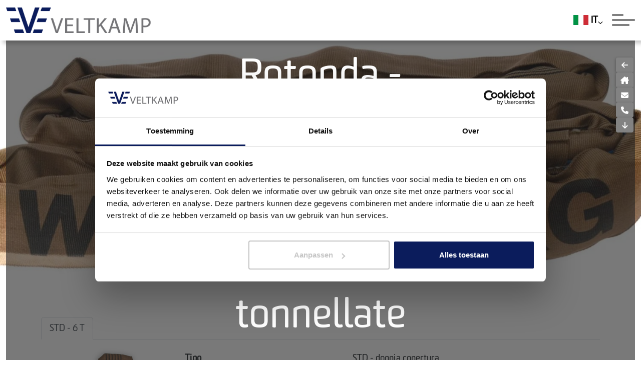

--- FILE ---
content_type: text/html; charset=utf-8
request_url: https://veltkamp.pro/it/hijsbanden-rondstroppen/rondstroppen-dubbele-hoes/std-6-ton/
body_size: 12121
content:
<!doctype html>
<html lang="it" 4820>
    <head>
        <meta charset="utf-8" />
        <meta http-equiv="X-UA-Compatible" content="IE=edge" />
        <meta name="viewport" content="width=device-width, initial-scale=1, maximum-scale=1, user-scalable=0" />
		
			<title>STD - imbracatura rotonda 6 tonnellata - copertura doppia | Veltkamp</title>
	<meta name="keywords" content="imbracatura rotonda, imbracatura di sollevamento, STD, doppia copertura, copertura a due pieghe, imbracatura rotonda infinita, Imbracatura rotonda da occhiello a occhio, imbracatura a tessitura infinita, imbracatura in poliestere, Veltkamp, ​​copertura doppia, copertina singola, copertura unica, imbracatura in poliestere, imbracatura di sollevamento rotonda, imbracatura di sollevamento in poliestere," />
	<meta name="description" content="Imbracatura circolare - tipo STD - 6 tonnellate - doppia copertura - lunghezze da 1 a 6 metri" />
	<meta name="image" content="" />
	<meta name="robots" content="index, follow, archive" />
	<link rel="canonical" href="https://veltkamp.pro/it/hijsbanden-rondstroppen/rondstroppen-dubbele-hoes/std-6-ton/" />
	<meta name="author" content="Studioweb" />
	<meta property="og:site_name" content="Veltkamp" />
	<meta property="og:title" content="STD - imbracatura rotonda 6 tonnellata - copertura doppia" />
	<meta property="og:url" content="https://veltkamp.pro/it/hijsbanden-rondstroppen/rondstroppen-dubbele-hoes/std-6-ton/" />
	<meta property="og:description" content="Imbracatura circolare - tipo STD - 6 tonnellate - doppia copertura - lunghezze da 1 a 6 metri" />
	<meta property="og:type" content="website" />
	<meta property="og:image" content="" />
	<meta name="twitter:card" content="summary" />
	<meta name="twitter:site" content="@" />
	<meta name="twitter:title" content="STD - imbracatura rotonda 6 tonnellata - copertura doppia" />
	<meta name="twitter:url" content="https://veltkamp.pro/it/hijsbanden-rondstroppen/rondstroppen-dubbele-hoes/std-6-ton/" />
	<meta name="twitter:description" content="Imbracatura circolare - tipo STD - 6 tonnellate - doppia copertura - lunghezze da 1 a 6 metri" />
	<meta name="twitter:image" content="" />
	
	
	
        
        <link rel="dns-prefetch" href="//fonts.googleapis.com" />
        <link rel="dns-prefetch" href="//ajax.googleapis.com" />
        
		<script src="//ajax.googleapis.com/ajax/libs/jquery/3.6.0/jquery.min.js"></script>
        <script type="text/javascript" src="//use.typekit.net/nca2fyy.js"></script>
		<script type="text/javascript">try{Typekit.load();}catch(e){}</script>
        
        <link rel="stylesheet" href="https://kit.fontawesome.com/1f374a7f86.css" crossorigin="anonymous">
		<link rel="stylesheet" href="/site/storage/pwpc/pwpc-ec1c719cbd45fcd880c3007c6055d8125b2153f6.css">

		
		            <link rel="alternate"  href="https://veltkamp.pro/de/hijsbanden-rondstroppen/rundslingen-doppelte-abdeckung/std-6-tonnen/" hreflang="de-de" />  
             
                    <link rel="alternate"  href="https://veltkamp.pro/fr/hijsbanden-rondstroppen/elingues-rondes-double-couverture/std-6-tonnes/" hreflang="fr-fr" />  
             
                    <link rel="alternate"  href="https://veltkamp.pro/es/hijsbanden-rondstroppen/eslingas-redondas-cubierta-doble/std-6-toneladas/" hreflang="es-es" />  
             
                    <link rel="alternate"  href="https://veltkamp.pro/it/hijsbanden-rondstroppen/rondstroppen-dubbele-hoes/std-6-ton/" hreflang="it-it" />  
             
                
        <link rel="alternate" href="https://veltkamp.pro/en/hijsbanden-rondstroppen/roundslings-double-cover/std-6-tons/" hreflang="en-gb" />  
        <link rel="alternate" href="https://veltkamp.pro/en/hijsbanden-rondstroppen/roundslings-double-cover/std-6-tons/" hreflang="en-us" />
        <link rel="alternate" href="https://veltkamp.pro/en/hijsbanden-rondstroppen/roundslings-double-cover/std-6-tons/" hreflang="en-ca" />
		
		<link rel="icon" href="/site/assets/img/veltkamp-favicon.png" type="image/x-icon" />
		
		    		<!-- Google Tag Manager -->
    		<script>(function(w,d,s,l,i){w[l]=w[l]||[];w[l].push({'gtm.start':
    		new Date().getTime(),event:'gtm.js'});var f=d.getElementsByTagName(s)[0],
    		j=d.createElement(s),dl=l!='dataLayer'?'&l='+l:'';j.async=true;j.src=
    		'https://www.googletagmanager.com/gtm.js?id='+i+dl;f.parentNode.insertBefore(j,f);
    		})(window,document,'script','dataLayer','GTM-5NKXDJJX');</script>
    		<!-- End Google Tag Manager -->
		    	<title>STD - imbracatura rotonda 6 tonnellata - copertura doppia | Veltkamp</title>
	<meta name="keywords" content="imbracatura rotonda, imbracatura di sollevamento, STD, doppia copertura, copertura a due pieghe, imbracatura rotonda infinita, Imbracatura rotonda da occhiello a occhio, imbracatura a tessitura infinita, imbracatura in poliestere, Veltkamp, ​​copertura doppia, copertina singola, copertura unica, imbracatura in poliestere, imbracatura di sollevamento rotonda, imbracatura di sollevamento in poliestere," />
	<meta name="description" content="Imbracatura circolare - tipo STD - 6 tonnellate - doppia copertura - lunghezze da 1 a 6 metri" />
	<meta name="image" content="" />
	<meta name="robots" content="index, follow, archive" />
	<link rel="canonical" href="https://veltkamp.pro/it/hijsbanden-rondstroppen/rondstroppen-dubbele-hoes/std-6-ton/" />
	<meta name="author" content="Studioweb" />
	<meta property="og:site_name" content="Veltkamp" />
	<meta property="og:title" content="STD - imbracatura rotonda 6 tonnellata - copertura doppia" />
	<meta property="og:url" content="https://veltkamp.pro/it/hijsbanden-rondstroppen/rondstroppen-dubbele-hoes/std-6-ton/" />
	<meta property="og:description" content="Imbracatura circolare - tipo STD - 6 tonnellate - doppia copertura - lunghezze da 1 a 6 metri" />
	<meta property="og:type" content="website" />
	<meta property="og:image" content="" />
	<meta name="twitter:card" content="summary" />
	<meta name="twitter:site" content="@" />
	<meta name="twitter:title" content="STD - imbracatura rotonda 6 tonnellata - copertura doppia" />
	<meta name="twitter:url" content="https://veltkamp.pro/it/hijsbanden-rondstroppen/rondstroppen-dubbele-hoes/std-6-ton/" />
	<meta name="twitter:description" content="Imbracatura circolare - tipo STD - 6 tonnellate - doppia copertura - lunghezze da 1 a 6 metri" />
	<meta name="twitter:image" content="" />
	
	
	
</head>
    
    <body class="body-offset   4820">

                    <!-- Google Tag Manager (noscript) -->
    		<noscript><iframe src="https://www.googletagmanager.com/ns.html?id=GTM-5NKXDJJX"
    		height="0" width="0" style="display:none;visibility:hidden"></iframe></noscript>
    		<!-- End Google Tag Manager (noscript) -->
		        
        <header class="header" data-id="1770019481">	        
		    
<nav class="navbar navbar-expand-xxl fixed-top " style="background-color: #ffffff;">
	<div class="container-fluid">
    	
    	<a class="navbar-brand" href="/it/" title="Veltkamp">
	    		    	
				<img src="/site/storage/files/1016/veltkamp-logo.png" class="img-fluid default" alt="Veltkamp" />
				<img src="/site/storage/files/1016/veltkamp-logo-white.png" class="img-fluid transparent" alt="Veltkamp" />
				
				    </a>
		
		<div class="d-flex d-xxl-none ms-auto me-2 navbar-right language-flags">
			
<div class="dropdown no-hover">
	<a class="dropdown-toggle" type="button" id="language-dropdown" data-bs-toggle="dropdown" aria-expanded="false">
		<img src="/site/assets/img/flags/flag_it.png" width="30" />
    	<span>IT</span> <i class="far fa-angle-down"></i>
	</a>
	
	<ul class="dropdown-menu dropdown-menu-end" aria-labelledby="language-dropdown">
		
		 
			
            <li class="language-default">
                <a href="/hijsbanden-rondstroppen/rondstroppen-dubbele-hoes/std-6-ton/" title="NL" class="">
                    <img src="/site/assets/img/flags/flag_default.png" alt="NL" width="25" />
                    <span>NL</span>
                </a>
            </li>
        
         
			
            <li class="language-en">
                <a href="/en/hijsbanden-rondstroppen/roundslings-double-cover/std-6-tons/" title="EN" class="">
                    <img src="/site/assets/img/flags/flag_en.png" alt="EN" width="25" />
                    <span>EN</span>
                </a>
            </li>
        
         
			
            <li class="language-de">
                <a href="/de/hijsbanden-rondstroppen/rundslingen-doppelte-abdeckung/std-6-tonnen/" title="DE" class="">
                    <img src="/site/assets/img/flags/flag_de.png" alt="DE" width="25" />
                    <span>DE</span>
                </a>
            </li>
        
         
			
            <li class="language-fr">
                <a href="/fr/hijsbanden-rondstroppen/elingues-rondes-double-couverture/std-6-tonnes/" title="FR" class="">
                    <img src="/site/assets/img/flags/flag_fr.png" alt="FR" width="25" />
                    <span>FR</span>
                </a>
            </li>
        
         
			
            <li class="language-es">
                <a href="/es/hijsbanden-rondstroppen/eslingas-redondas-cubierta-doble/std-6-toneladas/" title="ES" class="">
                    <img src="/site/assets/img/flags/flag_es.png" alt="ES" width="25" />
                    <span>ES</span>
                </a>
            </li>
        
         
			
            <li class="language-it">
                <a href="/it/hijsbanden-rondstroppen/rondstroppen-dubbele-hoes/std-6-ton/" title="IT" class="active">
                    <img src="/site/assets/img/flags/flag_it.png" alt="IT" width="25" />
                    <span>IT</span>
                </a>
            </li>
        
                
	</ul>
</div>				
		</div>
		
		<button class="navbar-toggler" type="button" data-bs-toggle="collapse" data-bs-target="#navigation" aria-controls="navigation" aria-expanded="false" aria-label="Toggle navigation">
			<span class="navbar-toggler-icon"></span>
			<span class="navbar-toggler-icon"></span>
			<span class="navbar-toggler-icon"></span>
		</button>
		
		<!--
		<div class="return-to-main">
			<a href="javascript:;" title="Terug naar hoofdmenu">
				<i class="fa-light fa-arrow-left"></i>
			</a>
		</div>
		-->
		
				<div class="collapse navbar-collapse" id="navigation" tabindex="-1">
			
			<ul class="navbar-nav mb-2 mb-xxl-0 ms-auto mb-2 mb-xxl-0">
				
									
					<li class="nav-item dropdown position-static">
						<a href="/it/overzicht-strapping-en-equipment/"  class="nav-link  dropdown-toggle" id="1710" data-bs-toggle="dropdown">
							Reggiatura e Attrezzatura						</a>
						
												
							<div class="dropdown-menu megamenu animate fade-up" aria-labelledby="1678" id="dropdown-1710">
								
								<a href="javascript:;" rel="nofollow" class="d-flex d-xxl-none align-items-center return-to-mainmenu">
									<i class="fa-light fa-arrow-left-long-to-line ml-1"></i> Indietro								</a>
								
								<div class="container">
									<div class="row">
										<div class="col-12">
											<div class="d-flex flex-wrap dropdown-columns">
												
																									<div class="dropdown-column">
														<div class="dropdown-main-item">
															<a href="javascript:;"  class="dropdown-item ">Fibbie Zincate</a>
														</div>
														
																													<ul class="dropdown-menu-list">
																																	
																	<li>
																		<a href="/it/overzicht-strapping-en-equipment/gespen-verzinkt/fibbie-per-reggette-zincate/" title="Info Fibbie Zincate" class="dropdown-item list-item ">Info Fibbie Zincate</a>
																	</li>
																
																																	
																	<li>
																		<a href="/it/overzicht-strapping-en-equipment/gespen-verzinkt/verzinkte-strapping-gespen-b4-3.0/" title="B4 - 13 mm - Ø 3,0 mm" class="dropdown-item list-item ">B4 - 13 mm - Ø 3,0 mm</a>
																	</li>
																
																																	
																	<li>
																		<a href="/it/overzicht-strapping-en-equipment/gespen-verzinkt/verzinkte-strapping-gespen-b4-3.3/" title="B4 - 13 mm - Ø 3,3 mm" class="dropdown-item list-item ">B4 - 13 mm - Ø 3,3 mm</a>
																	</li>
																
																																	
																	<li>
																		<a href="/it/overzicht-strapping-en-equipment/gespen-verzinkt/verzinkte-strapping-gespen-b5-3.3/" title="B5 - 16 mm - Ø 3,3 mm" class="dropdown-item list-item ">B5 - 16 mm - Ø 3,3 mm</a>
																	</li>
																
																																	
																	<li>
																		<a href="/it/overzicht-strapping-en-equipment/gespen-verzinkt/verzinkte-strapping-gespen-b5-3.5/" title="B5 - 16 mm - Ø 3,5 mm" class="dropdown-item list-item ">B5 - 16 mm - Ø 3,5 mm</a>
																	</li>
																
																																	
																	<li>
																		<a href="/it/overzicht-strapping-en-equipment/gespen-verzinkt/fibbie-galvanizzate-per-cinghie-b6-4.0/" title="B6 - 19 mm - Ø 4,0 mm" class="dropdown-item list-item ">B6 - 19 mm - Ø 4,0 mm</a>
																	</li>
																
																																	
																	<li>
																		<a href="/it/overzicht-strapping-en-equipment/gespen-verzinkt/fibbie-galvanizzate-per-cinghie-b8-5.0/" title="B8 - 25 mm - Ø 5,0 mm" class="dropdown-item list-item ">B8 - 25 mm - Ø 5,0 mm</a>
																	</li>
																
																																	
																	<li>
																		<a href="/it/overzicht-strapping-en-equipment/gespen-verzinkt/fibbie-galvanizzate-per-cinghie-b8-6.0/" title="B8 - 25 mm - Ø 6,0 mm" class="dropdown-item list-item ">B8 - 25 mm - Ø 6,0 mm</a>
																	</li>
																
																																	
																	<li>
																		<a href="/it/overzicht-strapping-en-equipment/gespen-verzinkt/fibbie-galvanizzate-per-cinghie-b10-7.0/" title="B10 - 32 mm - Ø 7,0 mm" class="dropdown-item list-item ">B10 - 32 mm - Ø 7,0 mm</a>
																	</li>
																
																																	
																	<li>
																		<a href="/it/overzicht-strapping-en-equipment/gespen-verzinkt/fibbie-galvanizzate-per-cinghie-b12-7.0/" title="B12 - 38 mm - Ø 7,0 mm" class="dropdown-item list-item ">B12 - 38 mm - Ø 7,0 mm</a>
																	</li>
																
																										        			</ul>
										        															</div>
																									<div class="dropdown-column">
														<div class="dropdown-main-item">
															<a href="javascript:;"  class="dropdown-item ">Fibbie in polipropilene</a>
														</div>
														
																													<ul class="dropdown-menu-list">
																																	
																	<li>
																		<a href="/it/overzicht-strapping-en-equipment/gespen-verzinkt/gesherardiseerde-strapping-gespen/" title="Info Fibbie Sherardizzate" class="dropdown-item list-item ">Info Fibbie Sherardizzate</a>
																	</li>
																
																																	
																	<li>
																		<a href="/it/overzicht-strapping-en-equipment/gespen-verzinkt/gesherardiseerde-strapping-gespen-bf4-3.0/" title="BF4 - 13 mm - Ø 3,0 mm" class="dropdown-item list-item ">BF4 - 13 mm - Ø 3,0 mm</a>
																	</li>
																
																																	
																	<li>
																		<a href="/it/overzicht-strapping-en-equipment/gespen-verzinkt/gesherardiseerde-strapping-gespen-bf4-3.3/" title="BF4 - 13 mm - Ø 3,3 mm" class="dropdown-item list-item ">BF4 - 13 mm - Ø 3,3 mm</a>
																	</li>
																
																																	
																	<li>
																		<a href="/it/overzicht-strapping-en-equipment/gespen-verzinkt/gesherardiseerde-strapping-gespen-bf5-3.5/" title="BF5 - 16 mm - Ø 3,5 mm" class="dropdown-item list-item ">BF5 - 16 mm - Ø 3,5 mm</a>
																	</li>
																
																																	
																	<li>
																		<a href="/it/overzicht-strapping-en-equipment/gespen-verzinkt/gesherardiseerde-strapping-gespen-bf6-4.0/" title="BF6 - 19 mm - Ø 4,0 mm" class="dropdown-item list-item ">BF6 - 19 mm - Ø 4,0 mm</a>
																	</li>
																
																																	
																	<li>
																		<a href="/it/overzicht-strapping-en-equipment/gespen-verzinkt/gesherardiseerde-strapping-gespen-bf8-5.0/" title="BF8 - 25 mm - Ø 5,0 mm" class="dropdown-item list-item ">BF8 - 25 mm - Ø 5,0 mm</a>
																	</li>
																
																																	
																	<li>
																		<a href="/it/overzicht-strapping-en-equipment/gespen-verzinkt/gesherardiseerde-strapping-gespen-bf8-6.0/" title="BF8 - 25 mm - Ø 6,0 mm" class="dropdown-item list-item ">BF8 - 25 mm - Ø 6,0 mm</a>
																	</li>
																
																																	
																	<li>
																		<a href="/it/overzicht-strapping-en-equipment/gespen-verzinkt/gesherardiseerde-strapping-gespen-b10-7.0/" title="BF10 - 32 mm - Ø 7.0 mm" class="dropdown-item list-item ">BF10 - 32 mm - Ø 7.0 mm</a>
																	</li>
																
																																	
																	<li>
																		<a href="/it/overzicht-strapping-en-equipment/gespen-verzinkt/gesherardiseerde-strapping-gespen-b12-7.0/" title="BF12 - 38 mm - Ø 7,0 mm" class="dropdown-item list-item ">BF12 - 38 mm - Ø 7,0 mm</a>
																	</li>
																
																										        			</ul>
										        															</div>
																									<div class="dropdown-column">
														<div class="dropdown-main-item">
															<a href="javascript:;"  class="dropdown-item ">Fibbie in polipropilene</a>
														</div>
														
																													<ul class="dropdown-menu-list">
																																	
																	<li>
																		<a href="/it/overzicht-strapping-en-equipment/gespen-verzinkt/fibbie-per-reggette-in-plastica/" title="Info Fibbie in Plastica" class="dropdown-item list-item ">Info Fibbie in Plastica</a>
																	</li>
																
																																	
																	<li>
																		<a href="/it/overzicht-strapping-en-equipment/gespen-verzinkt/fibbie-in-plastica-bp4-13mm-bianco-1000/" title="BP4 - 13 mm - Bianco - 1000" class="dropdown-item list-item ">BP4 - 13 mm - Bianco - 1000</a>
																	</li>
																
																																	
																	<li>
																		<a href="/it/overzicht-strapping-en-equipment/gespen-verzinkt/fibbie-in-plastica-bp4-13mm-bianco-5x1000/" title="BP4 - 13 mm - Bianco - 5 x 1000" class="dropdown-item list-item ">BP4 - 13 mm - Bianco - 5 x 1000</a>
																	</li>
																
																																	
																	<li>
																		<a href="/it/overzicht-strapping-en-equipment/gespen-verzinkt/fibbie-in-plastica-bp4-13mm-nero-1000/" title="BP4 - 13 mm - Nero - 1000" class="dropdown-item list-item ">BP4 - 13 mm - Nero - 1000</a>
																	</li>
																
																																	
																	<li>
																		<a href="/it/overzicht-strapping-en-equipment/gespen-verzinkt/bp4-13-mm-nero-5-x-1000/" title="BP4 - 13 mm - Nero - 5 x 1000" class="dropdown-item list-item ">BP4 - 13 mm - Nero - 5 x 1000</a>
																	</li>
																
																																	
																	<li>
																		<a href="/it/overzicht-strapping-en-equipment/gespen-verzinkt/fibbie-in-plastica-bp5-16mm-bianco-1000/" title="BP5 - 16 mm - Bianco - 1000" class="dropdown-item list-item ">BP5 - 16 mm - Bianco - 1000</a>
																	</li>
																
																																	
																	<li>
																		<a href="/it/overzicht-strapping-en-equipment/gespen-verzinkt/fibbie-in-plastica-bp5-16mm-bianco-5x1000/" title="BP5 - 16 mm - Bianco - 5 x 1000" class="dropdown-item list-item ">BP5 - 16 mm - Bianco - 5 x 1000</a>
																	</li>
																
																																	
																	<li>
																		<a href="/it/overzicht-strapping-en-equipment/gespen-verzinkt/fibbie-in-plastica-bp5-16mm-nero-1000/" title="BP5 - 16 mm - Nero - 1000" class="dropdown-item list-item ">BP5 - 16 mm - Nero - 1000</a>
																	</li>
																
																																	
																	<li>
																		<a href="/it/overzicht-strapping-en-equipment/gespen-verzinkt/fibbie-in-plastica-bp5-16mm-nero-5x1000/" title="BP5 - 16 mm - Nero - 5 x 1000" class="dropdown-item list-item ">BP5 - 16 mm - Nero - 5 x 1000</a>
																	</li>
																
																										        			</ul>
										        															</div>
																									<div class="dropdown-column">
														<div class="dropdown-main-item">
															<a href="javascript:;"  class="dropdown-item ">Sigilli per PP e PET</a>
														</div>
														
																													<ul class="dropdown-menu-list">
																																	
																	<li>
																		<a href="/it/overzicht-strapping-en-equipment/gespen-verzinkt/info-sigilli-per-cinghia/" title="Info Sigilli per Cinghia" class="dropdown-item list-item ">Info Sigilli per Cinghia</a>
																	</li>
																
																																	
																	<li>
																		<a href="/it/overzicht-strapping-en-equipment/gespen-verzinkt/enlazadores-flejes-12-x-25-lisos-so1225/" title="12 x 25 mm - Liscio" class="dropdown-item list-item ">12 x 25 mm - Liscio</a>
																	</li>
																
																																	
																	<li>
																		<a href="/it/overzicht-strapping-en-equipment/gespen-verzinkt/sigilli-reggiatura-12-x-28-lisci-so1228/" title="12 x 28 mm - Liscio" class="dropdown-item list-item ">12 x 28 mm - Liscio</a>
																	</li>
																
																																	
																	<li>
																		<a href="/it/overzicht-strapping-en-equipment/gespen-verzinkt/sluitzegels-strapping-glad-so1232/" title="12 x 32 mm - Liscio" class="dropdown-item list-item ">12 x 32 mm - Liscio</a>
																	</li>
																
																																	
																	<li>
																		<a href="/it/overzicht-strapping-en-equipment/gespen-verzinkt/sluitzegels-strapping-glad-so1625/" title="16 x 25 mm - Liscio" class="dropdown-item list-item ">16 x 25 mm - Liscio</a>
																	</li>
																
																																	
																	<li>
																		<a href="/it/overzicht-strapping-en-equipment/gespen-verzinkt/sluitzegels-strapping-glad-so1632/" title="16 x 32 mm - Liscio" class="dropdown-item list-item ">16 x 32 mm - Liscio</a>
																	</li>
																
																																	
																	<li>
																		<a href="/it/overzicht-strapping-en-equipment/gespen-verzinkt/sluitzegels-strapping-geprofileerd-so1230/" title="12 x 30 mm - Profilato" class="dropdown-item list-item ">12 x 30 mm - Profilato</a>
																	</li>
																
																																	
																	<li>
																		<a href="/it/overzicht-strapping-en-equipment/gespen-verzinkt/sluitzegels-strapping-geprofileerd-so1630/" title="16 x 30 mm - Profilato" class="dropdown-item list-item ">16 x 30 mm - Profilato</a>
																	</li>
																
																										        			</ul>
										        															</div>
																									<div class="dropdown-column">
														<div class="dropdown-main-item">
															<a href="javascript:;"  class="dropdown-item ">PP - Cinghie in polipropilene</a>
														</div>
														
																													<ul class="dropdown-menu-list">
																																	
																	<li>
																		<a href="/it/overzicht-strapping-en-equipment/pp-strapping/pp-strapping-zwart-12-x-0-55-mm/" title="12 mm x 0,55 mm - 3000 m - 130 kg" class="dropdown-item list-item ">12 mm x 0,55 mm - 3000 m - 130 kg</a>
																	</li>
																
																																	
																	<li>
																		<a href="/it/overzicht-strapping-en-equipment/pp-strapping/pp-strapping-zwart-12-x-0-63-mm/" title="12 mm x 0,63 mm - 2200 m - 145 kg" class="dropdown-item list-item ">12 mm x 0,63 mm - 2200 m - 145 kg</a>
																	</li>
																
																																	
																	<li>
																		<a href="/it/overzicht-strapping-en-equipment/pp-strapping/pp-strapping-zwart-12-x-0-73-mm/" title="Reggia in polipropilene - 12 mm x 0,73 mm" class="dropdown-item list-item ">Reggia in polipropilene - 12 mm x 0,73 mm</a>
																	</li>
																
																										        			</ul>
										        															</div>
																									<div class="dropdown-column">
														<div class="dropdown-main-item">
															<a href="javascript:;"  class="dropdown-item ">Cinghia PET - Bordatura</a>
														</div>
														
																													<ul class="dropdown-menu-list">
																																	
																	<li>
																		<a href="/it/overzicht-strapping-en-equipment/pet-polyester-strapping-gewafeld/pet-gewafeld-embossed-12-5-x-0-6-mm/" title="12,5 mm x 0,6 mm - 2500 m - 290 kg" class="dropdown-item list-item ">12,5 mm x 0,6 mm - 2500 m - 290 kg</a>
																	</li>
																
																																	
																	<li>
																		<a href="/it/overzicht-strapping-en-equipment/pet-polyester-strapping-gewafeld/pet-gewafeld-embossed-12-5-x-0-7-mm/" title="12,5 x mm 0,7 mm - 2000 m - 354 kg" class="dropdown-item list-item ">12,5 x mm 0,7 mm - 2000 m - 354 kg</a>
																	</li>
																
																																	
																	<li>
																		<a href="/it/overzicht-strapping-en-equipment/pet-polyester-strapping-gewafeld/pet-gewafeld-embossed-15-5-x-0-6-mm/" title="15,5 mm x 0,6 mm - 2000 m - 360 kg" class="dropdown-item list-item ">15,5 mm x 0,6 mm - 2000 m - 360 kg</a>
																	</li>
																
																																	
																	<li>
																		<a href="/it/overzicht-strapping-en-equipment/pet-polyester-strapping-gewafeld/pet-gewafeld-embossed-15-5-x-0-7-mm/" title="15,5 mm x 0,7 mm - 1750 m - 440 kg" class="dropdown-item list-item ">15,5 mm x 0,7 mm - 1750 m - 440 kg</a>
																	</li>
																
																																	
																	<li>
																		<a href="/it/overzicht-strapping-en-equipment/pet-polyester-strapping-gewafeld/pet-gewafeld-embossed-15-5-x-0-9-mm/" title="15,5 mm x 0,9 mm - 1500 m - 535 kg" class="dropdown-item list-item ">15,5 mm x 0,9 mm - 1500 m - 535 kg</a>
																	</li>
																
																										        			</ul>
										        															</div>
																									<div class="dropdown-column">
														<div class="dropdown-main-item">
															<a href="javascript:;"  class="dropdown-item ">Reggia in PET - Liscia</a>
														</div>
														
																													<ul class="dropdown-menu-list">
																																	
																	<li>
																		<a href="/it/overzicht-strapping-en-equipment/pet-strapping/pet-strapping-glad-15-5-x-0-7-1750-m-435-kg/" title="15,5 mm x 0,7 mm - 1750 m - 435 kg" class="dropdown-item list-item ">15,5 mm x 0,7 mm - 1750 m - 435 kg</a>
																	</li>
																
																																	
																	<li>
																		<a href="/it/overzicht-strapping-en-equipment/pet-strapping/pet-strapping-glad-15-5-x-0-9-1400-m-570-kg/" title="15,5 mm x 0,9 mm - 1400 m - 570 kg" class="dropdown-item list-item ">15,5 mm x 0,9 mm - 1400 m - 570 kg</a>
																	</li>
																
																																	
																	<li>
																		<a href="/it/overzicht-strapping-en-equipment/pet-strapping/pet-strapping-glad-15-5-x-1-0-1200-m-700-kg/" title="15,5 mm x 1,0 mm - 1200 m - 700 kg" class="dropdown-item list-item ">15,5 mm x 1,0 mm - 1200 m - 700 kg</a>
																	</li>
																
																																	
																	<li>
																		<a href="/it/overzicht-strapping-en-equipment/pet-strapping/pet-strapping-glad-19-x-1-27-750-m-1080-kg/" title="19 mm x 1,27 mm - 750 m - 1080 kg" class="dropdown-item list-item ">19 mm x 1,27 mm - 750 m - 1080 kg</a>
																	</li>
																
																																	
																	<li>
																		<a href="/it/overzicht-strapping-en-equipment/pet-strapping/pet-strapping-glad-25-x-1-27-550-m-1200-kg/" title="25 mm x 1,27 - 550 m - 1200 kg" class="dropdown-item list-item ">25 mm x 1,27 - 550 m - 1200 kg</a>
																	</li>
																
																										        			</ul>
										        															</div>
																									<div class="dropdown-column">
														<div class="dropdown-main-item">
															<a href="javascript:;"  class="dropdown-item ">Cinghia Hotmelt</a>
														</div>
														
																													<ul class="dropdown-menu-list">
																																	
																	<li>
																		<a href="/it/overzicht-strapping-en-equipment/hotmelt-strapping/hotmelt-13-mm-1100-m-380-kg/" title="13 mm - 1100 m - 380 kg" class="dropdown-item list-item ">13 mm - 1100 m - 380 kg</a>
																	</li>
																
																																	
																	<li>
																		<a href="/it/overzicht-strapping-en-equipment/hotmelt-strapping/hotmelt-16-mm-600-m-600-kg/" title="16 mm - 600 m - 600 kg" class="dropdown-item list-item ">16 mm - 600 m - 600 kg</a>
																	</li>
																
																																	
																	<li>
																		<a href="/it/overzicht-strapping-en-equipment/hotmelt-strapping/hotmelt-19-mm-600-m-550-kg/" title="19 mm - 600 m - 550 kg" class="dropdown-item list-item ">19 mm - 600 m - 550 kg</a>
																	</li>
																
																																	
																	<li>
																		<a href="/it/overzicht-strapping-en-equipment/hotmelt-strapping/hotmelt-19-mm-500-m-725-kg/" title="19 mm - 500 m - 725 kg" class="dropdown-item list-item ">19 mm - 500 m - 725 kg</a>
																	</li>
																
																																	
																	<li>
																		<a href="/it/overzicht-strapping-en-equipment/hotmelt-strapping/hotmelt-25-mm-500-m-1050kg/" title="25 mm - 500 m - 1050kg" class="dropdown-item list-item ">25 mm - 500 m - 1050kg</a>
																	</li>
																
																										        			</ul>
										        															</div>
																									<div class="dropdown-column">
														<div class="dropdown-main-item">
															<a href="javascript:;"  class="dropdown-item ">Cinghia Composta</a>
														</div>
														
																													<ul class="dropdown-menu-list">
																																	
																	<li>
																		<a href="/it/overzicht-strapping-en-equipment/composiet-strapping/composiet-strapping-13-mm-1100-m-340-kg/" title="13 mm - 340 kg - 1100 m" class="dropdown-item list-item ">13 mm - 340 kg - 1100 m</a>
																	</li>
																
																																	
																	<li>
																		<a href="/it/overzicht-strapping-en-equipment/composiet-strapping/composiet-strapping-16-mm-850-m-450-kg/" title="16 mm - 450 kg - 850 m" class="dropdown-item list-item ">16 mm - 450 kg - 850 m</a>
																	</li>
																
																																	
																	<li>
																		<a href="/it/overzicht-strapping-en-equipment/composiet-strapping/composiet-strapping-16-mm-750-m-540-kg/" title="16 mm - 540 kg - 750 m" class="dropdown-item list-item ">16 mm - 540 kg - 750 m</a>
																	</li>
																
																																	
																	<li>
																		<a href="/it/overzicht-strapping-en-equipment/composiet-strapping/composiet-strapping-19-mm-750-m-330-kg/" title="19 mm - 330 kg - 700 m" class="dropdown-item list-item ">19 mm - 330 kg - 700 m</a>
																	</li>
																
																																	
																	<li>
																		<a href="/it/overzicht-strapping-en-equipment/composiet-strapping/composiet-strapping-19-mm-600-m-500-kg/" title="19 mm - 500 kg - 600 m" class="dropdown-item list-item ">19 mm - 500 kg - 600 m</a>
																	</li>
																
																																	
																	<li>
																		<a href="/it/overzicht-strapping-en-equipment/composiet-strapping/composiet-strapping-19-mm-650-m-600-kg/" title="19 mm - 600 kg - 500 m" class="dropdown-item list-item ">19 mm - 600 kg - 500 m</a>
																	</li>
																
																																	
																	<li>
																		<a href="/it/overzicht-strapping-en-equipment/composiet-strapping/composiet-strapping-25-mm-500-m-785-kg/" title="25 mm - 785 kg - 500 m" class="dropdown-item list-item ">25 mm - 785 kg - 500 m</a>
																	</li>
																
																																	
																	<li>
																		<a href="/it/overzicht-strapping-en-equipment/composiet-strapping/composiet-strapping-25-mm-500-m-1000-kg/" title="25 mm - 1000 kg - 500 m" class="dropdown-item list-item ">25 mm - 1000 kg - 500 m</a>
																	</li>
																
																																	
																	<li>
																		<a href="/it/overzicht-strapping-en-equipment/composiet-strapping/composiet-strapping-25-mm-400-m-1350-kg/" title="25 mm - 1350 kg - 400 m" class="dropdown-item list-item ">25 mm - 1350 kg - 400 m</a>
																	</li>
																
																										        			</ul>
										        															</div>
																									<div class="dropdown-column">
														<div class="dropdown-main-item">
															<a href="javascript:;"  class="dropdown-item ">Cinghia a Maglia</a>
														</div>
														
																													<ul class="dropdown-menu-list">
																																	
																	<li>
																		<a href="/it/overzicht-strapping-en-equipment/geweven-strapping/reggetta-tessuta-13-mm-1100-m-375-kg/" title="13 mm - 375 kg - 1100 m" class="dropdown-item list-item ">13 mm - 375 kg - 1100 m</a>
																	</li>
																
																																	
																	<li>
																		<a href="/it/overzicht-strapping-en-equipment/composiet-strapping/composiet-strapping-16-mm-850-m-450-kg/" title="16 mm - 450 kg - 850 m" class="dropdown-item list-item ">16 mm - 450 kg - 850 m</a>
																	</li>
																
																																	
																	<li>
																		<a href="/it/overzicht-strapping-en-equipment/hotmelt-strapping/hotmelt-16-mm-600-m-600-kg/" title="16 mm - 600 m - 600 kg" class="dropdown-item list-item ">16 mm - 600 m - 600 kg</a>
																	</li>
																
																																	
																	<li>
																		<a href="/it/overzicht-strapping-en-equipment/geweven-strapping/strapping-geweven-19-mm-600-m-600-kg/" title="19 mm - 600 kg - 600 m" class="dropdown-item list-item ">19 mm - 600 kg - 600 m</a>
																	</li>
																
																																	
																	<li>
																		<a href="/it/overzicht-strapping-en-equipment/geweven-strapping/strapping-geweven-19-mm-500-m-750-kg/" title="19 mm - 750 kg - 500 m" class="dropdown-item list-item ">19 mm - 750 kg - 500 m</a>
																	</li>
																
																																	
																	<li>
																		<a href="/it/overzicht-strapping-en-equipment/geweven-strapping/strapping-geweven-25-mm-500-m-1000-kg/" title="25 mm - 1000 kg - 500 m" class="dropdown-item list-item ">25 mm - 1000 kg - 500 m</a>
																	</li>
																
																										        			</ul>
										        															</div>
																									<div class="dropdown-column">
														<div class="dropdown-main-item">
															<a href="javascript:;"  class="dropdown-item ">Presse per Balle Reggiatura</a>
														</div>
														
																													<ul class="dropdown-menu-list">
																																	
																	<li>
																		<a href="/it/overzicht-strapping-en-equipment/baling-press-strapping/baling-press-strapping-9-mm-250-m-280-kg/" title="9 mm - 280 kg - 250 m" class="dropdown-item list-item ">9 mm - 280 kg - 250 m</a>
																	</li>
																
																																	
																	<li>
																		<a href="/it/overzicht-strapping-en-equipment/baling-press-strapping/baling-press-strapping-9-mm-500-m-280-kg/" title="9 mm - 500 m - 280 kg" class="dropdown-item list-item ">9 mm - 500 m - 280 kg</a>
																	</li>
																
																																	
																	<li>
																		<a href="/it/overzicht-strapping-en-equipment/baling-press-strapping/baling-press-strapping-13-mm-250-m-380-kg/" title="13 mm- 380 kg - 250 m" class="dropdown-item list-item ">13 mm- 380 kg - 250 m</a>
																	</li>
																
																																	
																	<li>
																		<a href="/it/overzicht-strapping-en-equipment/baling-press-strapping/baling-press-strapping-13-mm-350-m-380-kg/" title="13 mm - 380 kg - 350 m" class="dropdown-item list-item ">13 mm - 380 kg - 350 m</a>
																	</li>
																
																																	
																	<li>
																		<a href="/it/overzicht-strapping-en-equipment/baling-press-strapping/baling-press-strapping-13-mm-500-m-380-kg/" title="13 mm - 380 kg - 500 m" class="dropdown-item list-item ">13 mm - 380 kg - 500 m</a>
																	</li>
																
																																	
																	<li>
																		<a href="/it/overzicht-strapping-en-equipment/baling-press-strapping/baling-press-strapping-19-mm-200-m-550-kg/" title="19 mm - 550 kg - 200 m" class="dropdown-item list-item ">19 mm - 550 kg - 200 m</a>
																	</li>
																
																										        			</ul>
										        															</div>
																									<div class="dropdown-column">
														<div class="dropdown-main-item">
															<a href="javascript:;"  class="dropdown-item ">Chiusure per Reggette</a>
														</div>
														
																													<ul class="dropdown-menu-list">
																																	
																	<li>
																		<a href="/it/overzicht-strapping-en-equipment/gespen-verzinkt/verzinkte-strapping-gespen-b4-3.3/" title="B4 - 13 mm - Ø 3,3 mm" class="dropdown-item list-item ">B4 - 13 mm - Ø 3,3 mm</a>
																	</li>
																
																																	
																	<li>
																		<a href="/it/overzicht-strapping-en-equipment/gespen-verzinkt/gesherardiseerde-strapping-gespen/" title="Info Fibbie Sherardizzate" class="dropdown-item list-item ">Info Fibbie Sherardizzate</a>
																	</li>
																
																																	
																	<li>
																		<a href="/it/overzicht-strapping-en-equipment/gespen-verzinkt/plastic-gespen/" title="Fibbie in Plastica" class="dropdown-item list-item ">Fibbie in Plastica</a>
																	</li>
																
																																	
																	<li>
																		<a href="/it/overzicht-strapping-en-equipment/gespen-verzinkt/sluitzegels-strapping/" title="Sigilli per Cinghia" class="dropdown-item list-item ">Sigilli per Cinghia</a>
																	</li>
																
																										        			</ul>
										        															</div>
																									<div class="dropdown-column">
														<div class="dropdown-main-item">
															<a href="javascript:;"  class="dropdown-item ">Tenditori</a>
														</div>
														
																													<ul class="dropdown-menu-list">
																																	
																	<li>
																		<a href="/it/overzicht-strapping-en-equipment/spanners-voor-strapping/jpq19/" title="JPQ 19 - da 9 a 19 mm" class="dropdown-item list-item ">JPQ 19 - da 9 a 19 mm</a>
																	</li>
																
																																	
																	<li>
																		<a href="/it/overzicht-strapping-en-equipment/spanners-voor-strapping/jpq25/" title="JPQ 25 - da 19 a 25 mm" class="dropdown-item list-item ">JPQ 25 - da 19 a 25 mm</a>
																	</li>
																
																																	
																	<li>
																		<a href="/it/overzicht-strapping-en-equipment/spanners-voor-strapping/ors1300.19-strapping-tensioner/" title="ORS1300.19 - da 9 a 19 mm" class="dropdown-item list-item ">ORS1300.19 - da 9 a 19 mm</a>
																	</li>
																
																																	
																	<li>
																		<a href="/it/overzicht-strapping-en-equipment/spanners-voor-strapping/ors1400.25-strapping-tensioner/" title="ORS1400.25 - da 9 a25 mm" class="dropdown-item list-item ">ORS1400.25 - da 9 a25 mm</a>
																	</li>
																
																																	
																	<li>
																		<a href="/it/overzicht-strapping-en-equipment/spanners-voor-strapping/ors1300.40-tenditore-de-reggio/" title="ORS1300.40 - da 9 a 40 mm" class="dropdown-item list-item ">ORS1300.40 - da 9 a 40 mm</a>
																	</li>
																
																																	
																	<li>
																		<a href="/it/overzicht-strapping-en-equipment/spanners-voor-strapping/or4000.13-zegelspanner/" title="OR4000.13 - Tenditore di sigilli" class="dropdown-item list-item ">OR4000.13 - Tenditore di sigilli</a>
																	</li>
																
																																	
																	<li>
																		<a href="/it/overzicht-strapping-en-equipment/spanners-voor-strapping/h22-spanner-9-tot-19-mm-7/" title="OR4000.16 - Tenditore di sigilli" class="dropdown-item list-item ">OR4000.16 - Tenditore di sigilli</a>
																	</li>
																
																										        			</ul>
										        															</div>
																									<div class="dropdown-column">
														<div class="dropdown-main-item">
															<a href="javascript:;"  class="dropdown-item ">Angoli Protettivi</a>
														</div>
														
																													<ul class="dropdown-menu-list">
																																	
																	<li>
																		<a href="/it/overzicht-strapping-en-equipment/bescherming/protezione-angolare-cp20/" title="CP20" class="dropdown-item list-item ">CP20</a>
																	</li>
																
																																	
																	<li>
																		<a href="/it/overzicht-strapping-en-equipment/bescherming/cp20t/" title="CP20T" class="dropdown-item list-item ">CP20T</a>
																	</li>
																
																																	
																	<li>
																		<a href="/it/overzicht-strapping-en-equipment/bescherming/cp20f/" title="CP20F" class="dropdown-item list-item ">CP20F</a>
																	</li>
																
																																	
																	<li>
																		<a href="/it/overzicht-strapping-en-equipment/bescherming/cp20s/" title="CP20S" class="dropdown-item list-item ">CP20S</a>
																	</li>
																
																																	
																	<li>
																		<a href="/it/overzicht-strapping-en-equipment/bescherming/cp25/" title="CP25" class="dropdown-item list-item ">CP25</a>
																	</li>
																
																																	
																	<li>
																		<a href="/it/overzicht-strapping-en-equipment/bescherming/cp40/" title="CP40" class="dropdown-item list-item ">CP40</a>
																	</li>
																
																										        			</ul>
										        															</div>
																									<div class="dropdown-column">
														<div class="dropdown-main-item">
															<a href="javascript:;"  class="dropdown-item ">Angoli Chiusi, Estendibili</a>
														</div>
														
																													<ul class="dropdown-menu-list">
																																	
																	<li>
																		<a href="/it/overzicht-strapping-en-equipment/bescherming/cpro/" title="CPRO" class="dropdown-item list-item ">CPRO</a>
																	</li>
																
																																	
																	<li>
																		<a href="/it/overzicht-strapping-en-equipment/bescherming/ccp15/" title="CCP15" class="dropdown-item list-item ">CCP15</a>
																	</li>
																
																																	
																	<li>
																		<a href="/it/overzicht-strapping-en-equipment/bescherming/ccp18/" title="CCP18" class="dropdown-item list-item ">CCP18</a>
																	</li>
																
																																	
																	<li>
																		<a href="/it/overzicht-strapping-en-equipment/bescherming/ccp22/" title="CCP22" class="dropdown-item list-item ">CCP22</a>
																	</li>
																
																																	
																	<li>
																		<a href="/it/overzicht-strapping-en-equipment/bescherming/ccp28/" title="CCP28" class="dropdown-item list-item ">CCP28</a>
																	</li>
																
																																	
																	<li>
																		<a href="/it/overzicht-strapping-en-equipment/bescherming/exmcp/" title="EXMCP" class="dropdown-item list-item ">EXMCP</a>
																	</li>
																
																																	
																	<li>
																		<a href="/it/overzicht-strapping-en-equipment/bescherming/exlcp/" title="EXLCP" class="dropdown-item list-item ">EXLCP</a>
																	</li>
																
																										        			</ul>
										        															</div>
																									<div class="dropdown-column">
														<div class="dropdown-main-item">
															<a href="javascript:;"  class="dropdown-item ">Distributori di reggette</a>
														</div>
														
																													<ul class="dropdown-menu-list">
																																	
																	<li>
																		<a href="/it/overzicht-strapping-en-equipment/strapping-dispensers/u10-eco/" title="U10 - portatile" class="dropdown-item list-item ">U10 - portatile</a>
																	</li>
																
																																	
																	<li>
																		<a href="/it/overzicht-strapping-en-equipment/strapping-dispensers/u20/" title="U20" class="dropdown-item list-item ">U20</a>
																	</li>
																
																																	
																	<li>
																		<a href="/it/overzicht-strapping-en-equipment/strapping-dispensers/u30/" title="U30" class="dropdown-item list-item ">U30</a>
																	</li>
																
																																	
																	<li>
																		<a href="/it/overzicht-strapping-en-equipment/strapping-dispensers/u40/" title="U40" class="dropdown-item list-item ">U40</a>
																	</li>
																
																																	
																	<li>
																		<a href="/it/overzicht-strapping-en-equipment/strapping-dispensers/u50/" title="U50" class="dropdown-item list-item ">U50</a>
																	</li>
																
																																	
																	<li>
																		<a href="/it/overzicht-strapping-en-equipment/strapping-dispensers/u70/" title="U70 - Acciaio" class="dropdown-item list-item ">U70 - Acciaio</a>
																	</li>
																
																																	
																	<li>
																		<a href="/it/overzicht-strapping-en-equipment/strapping-dispensers/u80/" title="U80" class="dropdown-item list-item ">U80</a>
																	</li>
																
																																	
																	<li>
																		<a href="/it/overzicht-strapping-en-equipment/strapping-dispensers/v405/" title="V405" class="dropdown-item list-item ">V405</a>
																	</li>
																
																										        			</ul>
										        															</div>
																									<div class="dropdown-column">
														<div class="dropdown-main-item">
															<a href="javascript:;"  class="dropdown-item ">Handywrap + Minifolie</a>
														</div>
														
																													<ul class="dropdown-menu-list">
																																	
																	<li>
																		<a href="/it/overzicht-strapping-en-equipment/handywrap-en-mini-folie/handywrap/" title="Handywrap Rosso" class="dropdown-item list-item ">Handywrap Rosso</a>
																	</li>
																
																																	
																	<li>
																		<a href="/it/overzicht-strapping-en-equipment/handywrap-en-mini-folie/handywrap-1/" title="Handywrap Blu" class="dropdown-item list-item ">Handywrap Blu</a>
																	</li>
																
																																	
																	<li>
																		<a href="/it/overzicht-strapping-en-equipment/handywrap-en-mini-folie/foliemes-1/" title="Handyknife Rosso" class="dropdown-item list-item ">Handyknife Rosso</a>
																	</li>
																
																																	
																	<li>
																		<a href="/it/overzicht-strapping-en-equipment/handywrap-en-mini-folie/foliemes/" title="Handyknife Blu" class="dropdown-item list-item ">Handyknife Blu</a>
																	</li>
																
																																	
																	<li>
																		<a href="/it/overzicht-strapping-en-equipment/handywrap-en-mini-folie/mini-strech-folie/" title="Mini Film Estensibile" class="dropdown-item list-item ">Mini Film Estensibile</a>
																	</li>
																
																										        			</ul>
										        															</div>
																									<div class="dropdown-column">
														<div class="dropdown-main-item">
															<a href="javascript:;"  class="dropdown-item ">Flange Protettive</a>
														</div>
														
																													<ul class="dropdown-menu-list">
																																	
																	<li>
																		<a href="/it/overzicht-strapping-en-equipment/beschermende-flenzen/beschermende-flenzen/f22/" title="F22" class="dropdown-item list-item ">F22</a>
																	</li>
																
																																	
																	<li>
																		<a href="/it/overzicht-strapping-en-equipment/beschermende-flenzen/f33/f33/" title="F33" class="dropdown-item list-item ">F33</a>
																	</li>
																
																										        			</ul>
										        															</div>
																							</div>
										</div>
									</div>
								</div>
							</div>
							
												
						
												
					</li>
				
									
					<li class="nav-item dropdown position-static">
						<a href="/it/lashing-ladingzekering/"  class="nav-link  dropdown-toggle" id="2394" data-bs-toggle="dropdown">
							Ancoraggio e Attrezzatura						</a>
						
												
							<div class="dropdown-menu megamenu animate fade-up" aria-labelledby="1688" id="dropdown-2394">
								
								<a href="javascript:;" rel="nofollow" class="d-flex d-xxl-none align-items-center return-to-mainmenu">
									<i class="fa-light fa-arrow-left-long-to-line ml-1"></i> Indietro								</a>
								
								<div class="container">
									<div class="row">
										<div class="col-12">
											<div class="d-flex flex-wrap dropdown-columns">
												
																									<div class="dropdown-column">
														<div class="dropdown-main-item">
															<a href="javascript:;"  class="dropdown-item ">Trinchetti di ormeggio</a>
														</div>
														
																													<ul class="dropdown-menu-list">
																																	
																	<li>
																		<a href="/it/lashing-ladingzekering/spanbanden-jan/50506-cinghia-a-cricchetto/" title="R50506S - 6 m" class="dropdown-item list-item ">R50506S - 6 m</a>
																	</li>
																
																																	
																	<li>
																		<a href="/it/lashing-ladingzekering/spanbanden-jan/r50509-cinghia-a-cricchetto/" title="R50509S - 9m" class="dropdown-item list-item ">R50509S - 9m</a>
																	</li>
																
																																	
																	<li>
																		<a href="/it/lashing-ladingzekering/spanbanden-jan/r505010s-cinghia-a-cricchetto/" title="R505010S - 10 m" class="dropdown-item list-item ">R505010S - 10 m</a>
																	</li>
																
																																	
																	<li>
																		<a href="/it/lashing-ladingzekering/spanbanden-jan/r50509e-cinghia-a-cricchetto-ergo/" title="R50509E - Ergo - 9m" class="dropdown-item list-item ">R50509E - Ergo - 9m</a>
																	</li>
																
																																	
																	<li>
																		<a href="/it/lashing-ladingzekering/spanbanden-jan/r50510e-cinghia-a-cricchetto-ergo/" title="R50510E - Ergo - 10m" class="dropdown-item list-item ">R50510E - Ergo - 10m</a>
																	</li>
																
																										        			</ul>
										        															</div>
																									<div class="dropdown-column">
														<div class="dropdown-main-item">
															<a href="javascript:;"  class="dropdown-item ">Cinghia di ormeggio</a>
														</div>
														
																													<ul class="dropdown-menu-list">
																																	
																	<li>
																		<a href="/it/lashing-ladingzekering/fascia-di-ancoraggio/l32-2000-fascia-di-ancoraggio/" title="L32-2000" class="dropdown-item list-item ">L32-2000</a>
																	</li>
																
																																	
																	<li>
																		<a href="/it/lashing-ladingzekering/fascia-di-ancoraggio/l32-2300-fascia-di-ancoraggio/" title="L32-2300" class="dropdown-item list-item ">L32-2300</a>
																	</li>
																
																																	
																	<li>
																		<a href="/it/lashing-ladingzekering/fascia-di-ancoraggio/l40-3500-fascia-di-ancoraggio/" title="L40-3500" class="dropdown-item list-item ">L40-3500</a>
																	</li>
																
																																	
																	<li>
																		<a href="/it/lashing-ladingzekering/fascia-di-ancoraggio/l40-5000-fascia-di-ancoraggio/" title="L40-5000" class="dropdown-item list-item ">L40-5000</a>
																	</li>
																
																																	
																	<li>
																		<a href="/it/lashing-ladingzekering/fascia-di-ancoraggio/l50-5000-fascia-di-ancoraggio/" title="L50-5000" class="dropdown-item list-item ">L50-5000</a>
																	</li>
																
																																	
																	<li>
																		<a href="/it/lashing-ladingzekering/fascia-di-ancoraggio/l50-7500-fascia-di-ancoraggio/" title="L50-7500" class="dropdown-item list-item ">L50-7500</a>
																	</li>
																
																										        			</ul>
										        															</div>
																									<div class="dropdown-column">
														<div class="dropdown-main-item">
															<a href="javascript:;"  class="dropdown-item ">Tenditori</a>
														</div>
														
																													<ul class="dropdown-menu-list">
																																	
																	<li>
																		<a href="/it/lashing-ladingzekering/spanners/jpq40/" title="JPQ 40" class="dropdown-item list-item ">JPQ 40</a>
																	</li>
																
																																	
																	<li>
																		<a href="/it/lashing-ladingzekering/spanners/ors1300.40/" title="ORS1300.40" class="dropdown-item list-item ">ORS1300.40</a>
																	</li>
																
																																	
																	<li>
																		<a href="/it/lashing-ladingzekering/spanners/ors1300.50/" title="ORS1300.50" class="dropdown-item list-item ">ORS1300.50</a>
																	</li>
																
																																	
																	<li>
																		<a href="/it/lashing-ladingzekering/spanners/ors1300.40-4/" title="Barra di Tensione" class="dropdown-item list-item ">Barra di Tensione</a>
																	</li>
																
																																	
																	<li>
																		<a href="/it/lashing-ladingzekering/spanners/bct40/" title="BCT40" class="dropdown-item list-item ">BCT40</a>
																	</li>
																
																																	
																	<li>
																		<a href="/it/lashing-ladingzekering/spanners/ors1300.40-5/" title="PT32 - pneumatico" class="dropdown-item list-item ">PT32 - pneumatico</a>
																	</li>
																
																																	
																	<li>
																		<a href="/it/lashing-ladingzekering/spanners/ors1300.40-6/" title="PT50 - pneumatico" class="dropdown-item list-item ">PT50 - pneumatico</a>
																	</li>
																
																										        			</ul>
										        															</div>
																									<div class="dropdown-column">
														<div class="dropdown-main-item">
															<a href="javascript:;"  class="dropdown-item ">Strutture di sicurezza</a>
														</div>
														
																													<ul class="dropdown-menu-list">
																																	
																	<li>
																		<a href="/it/lashing-ladingzekering/lashing-frames-en-plates/lf3030/" title="LF3030 - 3000 kg" class="dropdown-item list-item ">LF3030 - 3000 kg</a>
																	</li>
																
																																	
																	<li>
																		<a href="/it/lashing-ladingzekering/lashing-frames-en-plates/lf4040/" title="LF4040 - 4000 kg" class="dropdown-item list-item ">LF4040 - 4000 kg</a>
																	</li>
																
																																	
																	<li>
																		<a href="/it/lashing-ladingzekering/lashing-frames-en-plates/lf4050/" title="LF4050 - 5000 kg" class="dropdown-item list-item ">LF4050 - 5000 kg</a>
																	</li>
																
																																	
																	<li>
																		<a href="/it/lashing-ladingzekering/lashing-frames-en-plates/lf5050/" title="LF5050 - 5000 kg" class="dropdown-item list-item ">LF5050 - 5000 kg</a>
																	</li>
																
																																	
																	<li>
																		<a href="/it/lashing-ladingzekering/lashing-frames-en-plates/lp3516/" title="LP3516 - 1600 kg" class="dropdown-item list-item ">LP3516 - 1600 kg</a>
																	</li>
																
																																	
																	<li>
																		<a href="/it/lashing-ladingzekering/lashing-frames-en-plates/lp5020/" title="LP5020 - 2000 kg" class="dropdown-item list-item ">LP5020 - 2000 kg</a>
																	</li>
																
																										        			</ul>
										        															</div>
																									<div class="dropdown-column">
														<div class="dropdown-main-item">
															<a href="javascript:;"  class="dropdown-item ">Ganci da ormeggio</a>
														</div>
														
																													<ul class="dropdown-menu-list">
																																	
																	<li>
																		<a href="/it/lashing-ladingzekering/lashing-frames-en-plates-1/lh3030/" title="LH3530" class="dropdown-item list-item ">LH3530</a>
																	</li>
																
																																	
																	<li>
																		<a href="/it/lashing-ladingzekering/lashing-frames-en-plates-1/lh4050/" title="LH4050" class="dropdown-item list-item ">LH4050</a>
																	</li>
																
																																	
																	<li>
																		<a href="/it/lashing-ladingzekering/lashing-frames-en-plates-1/lh5050/" title="LH5050" class="dropdown-item list-item ">LH5050</a>
																	</li>
																
																										        			</ul>
										        															</div>
																									<div class="dropdown-column">
														<div class="dropdown-main-item">
															<a href="javascript:;"  class="dropdown-item ">Protezione di angoli</a>
														</div>
														
																													<ul class="dropdown-menu-list">
																																	
																	<li>
																		<a href="/it/overzicht-strapping-en-equipment/bescherming/cp40/" title="CP40" class="dropdown-item list-item ">CP40</a>
																	</li>
																
																																	
																	<li>
																		<a href="/it/lashing-ladingzekering/beschermhoeken/cp50/" title="CP50" class="dropdown-item list-item ">CP50</a>
																	</li>
																
																																	
																	<li>
																		<a href="/it/lashing-ladingzekering/beschermhoeken/cp50t/" title="CP50T" class="dropdown-item list-item ">CP50T</a>
																	</li>
																
																																	
																	<li>
																		<a href="/it/lashing-ladingzekering/beschermhoeken/cpr70/" title="CPR70" class="dropdown-item list-item ">CPR70</a>
																	</li>
																
																																	
																	<li>
																		<a href="/it/lashing-ladingzekering/beschermhoeken/cp100-nero/" title="CP100 Nero" class="dropdown-item list-item ">CP100 Nero</a>
																	</li>
																
																																	
																	<li>
																		<a href="/it/lashing-ladingzekering/beschermhoeken/cp100-bianco/" title="CP100 Bianco" class="dropdown-item list-item ">CP100 Bianco</a>
																	</li>
																
																																	
																	<li>
																		<a href="/it/lashing-ladingzekering/beschermhoeken/cpp60/" title="CPP60 - Paper Roll Protector®" class="dropdown-item list-item ">CPP60 - Paper Roll Protector®</a>
																	</li>
																
																																	
																	<li>
																		<a href="/it/lashing-ladingzekering/beschermhoeken/cpp60s/" title="CPP60S - Dry-board Protector®" class="dropdown-item list-item ">CPP60S - Dry-board Protector®</a>
																	</li>
																
																										        			</ul>
										        															</div>
																									<div class="dropdown-column">
														<div class="dropdown-main-item">
															<a href="javascript:;"  class="dropdown-item ">Tappeti antiscivolo</a>
														</div>
														
																													<ul class="dropdown-menu-list">
																																	
																	<li>
																		<a href="/it/lashing-ladingzekering/antislip/asm-400x150x3-mm/" title="ASM3 - 400 x 150 x 3 mm" class="dropdown-item list-item ">ASM3 - 400 x 150 x 3 mm</a>
																	</li>
																
																																	
																	<li>
																		<a href="/it/lashing-ladingzekering/antislip/asm-3x150x600-mm/" title="ASM3 - 600 x 150 x 3 mm" class="dropdown-item list-item ">ASM3 - 600 x 150 x 3 mm</a>
																	</li>
																
																																	
																	<li>
																		<a href="/it/lashing-ladingzekering/antislip/asm-3x150x800-mm/" title="ASM3 - 800 x 150 x 3 mm" class="dropdown-item list-item ">ASM3 - 800 x 150 x 3 mm</a>
																	</li>
																
																																	
																	<li>
																		<a href="/it/lashing-ladingzekering/antislip/asm3-3-x-100-x-2100-mm/" title="ASM3 - 2100 x 100 x 3 mm" class="dropdown-item list-item ">ASM3 - 2100 x 100 x 3 mm</a>
																	</li>
																
																																	
																	<li>
																		<a href="/it/lashing-ladingzekering/antislip/asm-6x150x400/" title="ASM6 - 400 x 150 x 6 mm" class="dropdown-item list-item ">ASM6 - 400 x 150 x 6 mm</a>
																	</li>
																
																																	
																	<li>
																		<a href="/it/lashing-ladingzekering/antislip/asm-6-x-100-x-1000/" title="ASM6 - 1000 x 100 x 6 mm" class="dropdown-item list-item ">ASM6 - 1000 x 100 x 6 mm</a>
																	</li>
																
																																	
																	<li>
																		<a href="/it/lashing-ladingzekering/antislip/asm8-8-x-150-x-400/" title="ASM8 - 400 x 150 x 8 mm" class="dropdown-item list-item ">ASM8 - 400 x 150 x 8 mm</a>
																	</li>
																
																																	
																	<li>
																		<a href="/it/lashing-ladingzekering/antislip/asm8-8-x-150-x-600/" title="ASM8 - 600 x 150 x 8 mm" class="dropdown-item list-item ">ASM8 - 600 x 150 x 8 mm</a>
																	</li>
																
																																	
																	<li>
																		<a href="/it/lashing-ladingzekering/antislip/asm8-8-x-100-x-780/" title="ASM8 - 780 x 100 x 8 mm" class="dropdown-item list-item ">ASM8 - 780 x 100 x 8 mm</a>
																	</li>
																
																																	
																	<li>
																		<a href="/it/lashing-ladingzekering/antislip/asm8-8-x-150-x-800/" title="ASM8 - 800 x 150 x 8 mm" class="dropdown-item list-item ">ASM8 - 800 x 150 x 8 mm</a>
																	</li>
																
																										        			</ul>
										        															</div>
																									<div class="dropdown-column">
														<div class="dropdown-main-item">
															<a href="javascript:;"  class="dropdown-item ">Rulli antiscivolo</a>
														</div>
														
																													<ul class="dropdown-menu-list">
																																	
																	<li>
																		<a href="/it/lashing-ladingzekering/bobine-antiscivolo/asr3-5000x250x3/" title="ASR3 - 5000 x 250 x 3 mm" class="dropdown-item list-item ">ASR3 - 5000 x 250 x 3 mm</a>
																	</li>
																
																																	
																	<li>
																		<a href="/it/lashing-ladingzekering/bobine-antiscivolo/asr3-3-x-50-x-13600/" title="ASR3 - 13600 x 50 x 3 mm" class="dropdown-item list-item ">ASR3 - 13600 x 50 x 3 mm</a>
																	</li>
																
																																	
																	<li>
																		<a href="/it/lashing-ladingzekering/bobine-antiscivolo/asr3-3-x-150-x-13600/" title="ASR3 - 13600 x 150 x 3 mm" class="dropdown-item list-item ">ASR3 - 13600 x 150 x 3 mm</a>
																	</li>
																
																																	
																	<li>
																		<a href="/it/lashing-ladingzekering/bobine-antiscivolo/asr6-6-x-150-x-13600/" title="ASR6 - 13600 x 150 x 6 mm" class="dropdown-item list-item ">ASR6 - 13600 x 150 x 6 mm</a>
																	</li>
																
																																	
																	<li>
																		<a href="/it/lashing-ladingzekering/bobine-antiscivolo/asr8-8x125x5000/" title="ASR8 - 5000 x 125 x 8 mm" class="dropdown-item list-item ">ASR8 - 5000 x 125 x 8 mm</a>
																	</li>
																
																																	
																	<li>
																		<a href="/it/lashing-ladingzekering/bobine-antiscivolo/asr8-8x250x5000/" title="ASR8 - 5000 x 250 x 8 mm" class="dropdown-item list-item ">ASR8 - 5000 x 250 x 8 mm</a>
																	</li>
																
																																	
																	<li>
																		<a href="/it/lashing-ladingzekering/bobine-antiscivolo/asr8-8x125x10000/" title="ASR8 - 10000 x 125 x 8 mm" class="dropdown-item list-item ">ASR8 - 10000 x 125 x 8 mm</a>
																	</li>
																
																																	
																	<li>
																		<a href="/it/lashing-ladingzekering/bobine-antiscivolo/asr8-8x600x13000/" title="ASR8 - 13000 x 600 x 8 mm" class="dropdown-item list-item ">ASR8 - 13000 x 600 x 8 mm</a>
																	</li>
																
																										        			</ul>
										        															</div>
																									<div class="dropdown-column">
														<div class="dropdown-main-item">
															<a href="javascript:;"  class="dropdown-item ">Antiscivolo Patch </a>
														</div>
														
																													<ul class="dropdown-menu-list">
																																	
																	<li>
																		<a href="/it/lashing-ladingzekering/antislip-pads/asm-3x150x200/" title="ASM3 - 200 x 130 x 3 mm" class="dropdown-item list-item ">ASM3 - 200 x 130 x 3 mm</a>
																	</li>
																
																																	
																	<li>
																		<a href="/it/lashing-ladingzekering/antislip-pads/asm-3x250x355/" title="ASM3 - 355 x 250 x 3 mm" class="dropdown-item list-item ">ASM3 - 355 x 250 x 3 mm</a>
																	</li>
																
																																	
																	<li>
																		<a href="/it/lashing-ladingzekering/antislip-pads/asm-6x100x200/" title="ASM6 - 200 x 100 x 6 mm" class="dropdown-item list-item ">ASM6 - 200 x 100 x 6 mm</a>
																	</li>
																
																																	
																	<li>
																		<a href="/it/lashing-ladingzekering/antislip-pads/asm-8x100x200/" title="ASM8 - 200 x 100 x 8 mm" class="dropdown-item list-item ">ASM8 - 200 x 100 x 8 mm</a>
																	</li>
																
																																	
																	<li>
																		<a href="/it/lashing-ladingzekering/antislip-pads/asm-8x250x250/" title="ASM8 - 250 x 250 x 8 mm" class="dropdown-item list-item ">ASM8 - 250 x 250 x 8 mm</a>
																	</li>
																
																																	
																	<li>
																		<a href="/it/lashing-ladingzekering/antislip-pads/asm-8x200x300/" title="ASM8 - 300 x 200 x 8 mm" class="dropdown-item list-item ">ASM8 - 300 x 200 x 8 mm</a>
																	</li>
																
																																	
																	<li>
																		<a href="/it/lashing-ladingzekering/antislip-pads/asm-8x150x400/" title="ASM8 - 400 x 150 x 8 mm" class="dropdown-item list-item ">ASM8 - 400 x 150 x 8 mm</a>
																	</li>
																
																										        			</ul>
										        															</div>
																									<div class="dropdown-column">
														<div class="dropdown-main-item">
															<a href="javascript:;"  class="dropdown-item ">Angoli di protezione dei bordi</a>
														</div>
														
																													<ul class="dropdown-menu-list">
																																	
																	<li>
																		<a href="/it/lashing-ladingzekering/randbescherming/cp800/" title="CP800" class="dropdown-item list-item ">CP800</a>
																	</li>
																
																																	
																	<li>
																		<a href="/it/lashing-ladingzekering/randbescherming/cp120-1/" title="CP120-1" class="dropdown-item list-item ">CP120-1</a>
																	</li>
																
																																	
																	<li>
																		<a href="/it/lashing-ladingzekering/randbescherming/cp120/" title="CP120-6" class="dropdown-item list-item ">CP120-6</a>
																	</li>
																
																																	
																	<li>
																		<a href="/it/lashing-ladingzekering/randbescherming/cp190-1/" title="CP190-1" class="dropdown-item list-item ">CP190-1</a>
																	</li>
																
																																	
																	<li>
																		<a href="/it/lashing-ladingzekering/randbescherming/cp190/" title="CP190-6" class="dropdown-item list-item ">CP190-6</a>
																	</li>
																
																										        			</ul>
										        															</div>
																									<div class="dropdown-column">
														<div class="dropdown-main-item">
															<a href="javascript:;"  class="dropdown-item ">Contenitore Essiccante</a>
														</div>
														
																													<ul class="dropdown-menu-list">
																																	
																	<li>
																		<a href="/it/lashing-ladingzekering/droogmiddel/certidry/" title="Kindsorb - 1000g - con gancio" class="dropdown-item list-item ">Kindsorb - 1000g - con gancio</a>
																	</li>
																
																																	
																	<li>
																		<a href="/it/lashing-ladingzekering/droogmiddel/kindry-1100/" title="Kindry - 1100 g - con cordino per appenderlo" class="dropdown-item list-item ">Kindry - 1100 g - con cordino per appenderlo</a>
																	</li>
																
																																	
																	<li>
																		<a href="/it/lashing-ladingzekering/droogmiddel/cargosorb-palo/" title="Cargosorb Pole" class="dropdown-item list-item ">Cargosorb Pole</a>
																	</li>
																
																																	
																	<li>
																		<a href="/it/lashing-ladingzekering/droogmiddel/seadry-2/" title="Cargosorb Coperta" class="dropdown-item list-item ">Cargosorb Coperta</a>
																	</li>
																
																																	
																	<li>
																		<a href="/it/lashing-ladingzekering/droogmiddel/droogmiddel-containers/" title="Cargosorb Clasic - 600 g" class="dropdown-item list-item ">Cargosorb Clasic - 600 g</a>
																	</li>
																
																																	
																	<li>
																		<a href="/it/lashing-ladingzekering/droogmiddel/droogmiddel-containers-1/" title="Cargosorb Classic - 1200 g" class="dropdown-item list-item ">Cargosorb Classic - 1200 g</a>
																	</li>
																
																										        			</ul>
										        															</div>
																									<div class="dropdown-column">
														<div class="dropdown-main-item">
															<a href="javascript:;"  class="dropdown-item ">Gonfiatori Sacchi di Stivaggio</a>
														</div>
														
																													<ul class="dropdown-menu-list">
																																	
																	<li>
																		<a href="/it/lashing-ladingzekering/sacchi-di-stivaggio/sacchi-di-stivaggio-info/" title="Info dal Livello 1 - Eco al Livello 5" class="dropdown-item list-item ">Info dal Livello 1 - Eco al Livello 5</a>
																	</li>
																
																																	
																	<li>
																		<a href="/it/lashing-ladingzekering/sacchi-di-stivaggio/makita_pistola-ad-aria-compressa/" title="Makita - con batteria" class="dropdown-item list-item ">Makita - con batteria</a>
																	</li>
																
																																	
																	<li>
																		<a href="/it/lashing-ladingzekering/sacchi-di-stivaggio/vi02/" title="VI02 - Alluminio" class="dropdown-item list-item ">VI02 - Alluminio</a>
																	</li>
																
																																	
																	<li>
																		<a href="/it/lashing-ladingzekering/sacchi-di-stivaggio/90-x-180-l0-eco-6/" title="Speedo - Eco" class="dropdown-item list-item ">Speedo - Eco</a>
																	</li>
																
																										        			</ul>
										        															</div>
																									<div class="dropdown-column">
														<div class="dropdown-main-item">
															<a href="javascript:;"  class="dropdown-item ">Sacchi di Stivaggio Livello 1 - Eco</a>
														</div>
														
																													<ul class="dropdown-menu-list">
																																	
																	<li>
																		<a href="/it/lashing-ladingzekering/sacchi-di-stivaggio/90-x-180-l0-eco-7/" title="60 x 60 - L1 - ECO" class="dropdown-item list-item ">60 x 60 - L1 - ECO</a>
																	</li>
																
																																	
																	<li>
																		<a href="/it/lashing-ladingzekering/sacchi-di-stivaggio/90-x-180-l0-eco-8/" title="60 x 90 - L1 - ECO" class="dropdown-item list-item ">60 x 90 - L1 - ECO</a>
																	</li>
																
																																	
																	<li>
																		<a href="/it/lashing-ladingzekering/sacchi-di-stivaggio/90-x-180-l0-eco-9/" title="60 x 120 - L1 - ECO" class="dropdown-item list-item ">60 x 120 - L1 - ECO</a>
																	</li>
																
																																	
																	<li>
																		<a href="/it/lashing-ladingzekering/sacchi-di-stivaggio/90-x-180-l0-eco-1/" title="90 x 120 - L1 - ECO" class="dropdown-item list-item ">90 x 120 - L1 - ECO</a>
																	</li>
																
																																	
																	<li>
																		<a href="/it/lashing-ladingzekering/sacchi-di-stivaggio/90-x-180-l0-eco-2/" title="90 x 150 - L1 - ECO" class="dropdown-item list-item ">90 x 150 - L1 - ECO</a>
																	</li>
																
																																	
																	<li>
																		<a href="/it/lashing-ladingzekering/sacchi-di-stivaggio/90-x-180-l0-eco/" title="90 x 180 - L1 - ECO" class="dropdown-item list-item ">90 x 180 - L1 - ECO</a>
																	</li>
																
																																	
																	<li>
																		<a href="/it/lashing-ladingzekering/sacchi-di-stivaggio/90-x-180-l0-eco-3/" title="90 x 210 - L1 - ECO" class="dropdown-item list-item ">90 x 210 - L1 - ECO</a>
																	</li>
																
																																	
																	<li>
																		<a href="/it/lashing-ladingzekering/sacchi-di-stivaggio/90-x-180-l0-eco-4/" title="90 x 225 - L1 - ECO" class="dropdown-item list-item ">90 x 225 - L1 - ECO</a>
																	</li>
																
																										        			</ul>
										        															</div>
																									<div class="dropdown-column">
														<div class="dropdown-main-item">
															<a href="javascript:;"  class="dropdown-item ">Sacchi di Stivaggio Livello 1</a>
														</div>
														
																													<ul class="dropdown-menu-list">
																																	
																	<li>
																		<a href="/it/trash/6957.5359.9_90-x-180-l0-eco-10/" title="60 x 60 - L1" class="dropdown-item list-item ">60 x 60 - L1</a>
																	</li>
																
																																	
																	<li>
																		<a href="/it/lashing-ladingzekering/sacchi-di-stivaggio/90-x-180-l0-eco-11/" title="60 x 90 - L1" class="dropdown-item list-item ">60 x 90 - L1</a>
																	</li>
																
																																	
																	<li>
																		<a href="/it/lashing-ladingzekering/sacchi-di-stivaggio/90-x-180-l0-eco-13/" title="60 x 120 - L1" class="dropdown-item list-item ">60 x 120 - L1</a>
																	</li>
																
																																	
																	<li>
																		<a href="/it/trash/3765.5359.14_90-x-90-l1-standard/" title="90 x 90 - L1" class="dropdown-item list-item ">90 x 90 - L1</a>
																	</li>
																
																																	
																	<li>
																		<a href="/it/trash/3795.5359.15_90-x-90-l1-standard-1/" title="90 x 120 - L1" class="dropdown-item list-item ">90 x 120 - L1</a>
																	</li>
																
																																	
																	<li>
																		<a href="/it/lashing-ladingzekering/sacchi-di-stivaggio/90-x-180-l0-eco-16/" title="90 x 150 - L1" class="dropdown-item list-item ">90 x 150 - L1</a>
																	</li>
																
																																	
																	<li>
																		<a href="/it/lashing-ladingzekering/sacchi-di-stivaggio/90-x-180-l0-eco-17/" title="90 x 180 - L1" class="dropdown-item list-item ">90 x 180 - L1</a>
																	</li>
																
																																	
																	<li>
																		<a href="/it/lashing-ladingzekering/sacchi-di-stivaggio/90-x-180-l0-eco-18/" title="90 x 210 - L1" class="dropdown-item list-item ">90 x 210 - L1</a>
																	</li>
																
																																	
																	<li>
																		<a href="/it/lashing-ladingzekering/sacchi-di-stivaggio/90-x-180-l0-eco-19/" title="90 x 240 - L1" class="dropdown-item list-item ">90 x 240 - L1</a>
																	</li>
																
																										        			</ul>
										        															</div>
																									<div class="dropdown-column">
														<div class="dropdown-main-item">
															<a href="javascript:;"  class="dropdown-item ">Sacchi di Stivaggio Livello 2 a 5</a>
														</div>
														
																													<ul class="dropdown-menu-list">
																																	
																	<li>
																		<a href="/it/lashing-ladingzekering/sacchi-di-stivaggio/90-x-180-l0-eco-20/" title="90 x 120 - L2" class="dropdown-item list-item ">90 x 120 - L2</a>
																	</li>
																
																																	
																	<li>
																		<a href="/it/lashing-ladingzekering/sacchi-di-stivaggio/90-x-180-l0-eco-21/" title="90 x 180 - L2" class="dropdown-item list-item ">90 x 180 - L2</a>
																	</li>
																
																																	
																	<li>
																		<a href="/it/lashing-ladingzekering/sacchi-di-stivaggio/90-x-180-l0-eco-22/" title="90 x 120 - L3" class="dropdown-item list-item ">90 x 120 - L3</a>
																	</li>
																
																																	
																	<li>
																		<a href="/it/lashing-ladingzekering/sacchi-di-stivaggio/90-x-180-l0-eco-23/" title="90 x 180 - L3" class="dropdown-item list-item ">90 x 180 - L3</a>
																	</li>
																
																																	
																	<li>
																		<a href="/it/lashing-ladingzekering/sacchi-di-stivaggio/90-x-180-l0-eco-24/" title="90 x 120 - L4" class="dropdown-item list-item ">90 x 120 - L4</a>
																	</li>
																
																																	
																	<li>
																		<a href="/it/lashing-ladingzekering/sacchi-di-stivaggio/90-x-180-l0-eco-25/" title="90 x 180 - L4" class="dropdown-item list-item ">90 x 180 - L4</a>
																	</li>
																
																																	
																	<li>
																		<a href="/it/lashing-ladingzekering/sacchi-di-stivaggio/90-x-180-l0-eco-26/" title="90 x 120 - L5" class="dropdown-item list-item ">90 x 120 - L5</a>
																	</li>
																
																																	
																	<li>
																		<a href="/it/lashing-ladingzekering/sacchi-di-stivaggio/90-x-180-l0-eco-27/" title="90 x 180 - L5" class="dropdown-item list-item ">90 x 180 - L5</a>
																	</li>
																
																										        			</ul>
										        															</div>
																									<div class="dropdown-column">
														<div class="dropdown-main-item">
															<a href="javascript:;"  class="dropdown-item ">Supporto di Ricarica</a>
														</div>
														
																													<ul class="dropdown-menu-list">
																																	
																	<li>
																		<a href="/it/lashing-ladingzekering/cargo-support/spanplanken/" title="Divisori di carica CLP2712" class="dropdown-item list-item ">Divisori di carica CLP2712</a>
																	</li>
																
																																	
																	<li>
																		<a href="/it/lashing-ladingzekering/cargo-support/cargokeeper-ladingstang/" title="Cargokeeper - Sbarra regolabile - CK1828" class="dropdown-item list-item ">Cargokeeper - Sbarra regolabile - CK1828</a>
																	</li>
																
																										        			</ul>
										        															</div>
																							</div>
										</div>
									</div>
								</div>
							</div>
							
												
						
												
					</li>
				
									
					<li class="nav-item dropdown ">
						<a href="/it/cargo-chock-cc125/"  class="nav-link  dropdown-toggle" id="2173" data-bs-toggle="dropdown">
							Cargo Chock - CC125						</a>
						
												
						
												
							<ul class="dropdown-menu" aria-labelledby="2173" id="dropdown-2173">
								
								<a href="javascript:;" rel="nofollow" class="d-flex d-xxl-none align-items-center return-to-mainmenu">
									<i class="fa-light fa-arrow-left-long-to-line ml-1"></i> Indietro								</a>
								
																	
									<li class="">
										<a href="/it/cargo-chock-cc125/"  class="dropdown-item ">Cargo Chock - CC125</a>
										
																			</li>
									
																	
									<li class="">
										<a href="/it/qr-code-cargo-chock-cc125-veltkamp-bv/"  class="dropdown-item ">Códice QR</a>
										
																			</li>
									
																	
									<li class="">
										<a href="/it/instructievideo/"  class="dropdown-item ">Video di istruzioni</a>
										
																			</li>
									
																	
									<li class="">
										<a href="/it/cargo-chock-cc125/metodo-di-utilizzo-cc125/"  class="dropdown-item ">Istruzioni per l’uso</a>
										
																			</li>
									
																	
									<li class="">
										<a href="/it/cargo-chock-cc125/testvideo-dekra/"  class="dropdown-item ">Video di prove di Dekra</a>
										
																			</li>
									
																	
									<li class="">
										<a href="/it/cargo-chock-cc125/benefici-cargo-chock-cc125-veltkamp/"  class="dropdown-item ">Vantaggi</a>
										
																			</li>
									
																
		        			</ul>
		        			
												
					</li>
				
									
					<li class="nav-item dropdown position-static">
						<a href="/it/hijsbanden-rondstroppen/"  class="nav-link  dropdown-toggle" id="2174" data-bs-toggle="dropdown">
							Imbrache Tonde						</a>
						
												
							<div class="dropdown-menu megamenu animate fade-up" aria-labelledby="2147" id="dropdown-2174">
								
								<a href="javascript:;" rel="nofollow" class="d-flex d-xxl-none align-items-center return-to-mainmenu">
									<i class="fa-light fa-arrow-left-long-to-line ml-1"></i> Indietro								</a>
								
								<div class="container">
									<div class="row">
										<div class="col-12">
											<div class="d-flex flex-wrap dropdown-columns">
												
																									<div class="dropdown-column">
														<div class="dropdown-main-item">
															<a href="javascript:;"  class="dropdown-item ">Informazione </a>
														</div>
														
																													<ul class="dropdown-menu-list">
																																	
																	<li>
																		<a href="/it/hijsbanden-rondstroppen/informatie-rondstroppen/" title="Informazione Imbracature Rotonde" class="dropdown-item list-item ">Informazione Imbracature Rotonde</a>
																	</li>
																
																										        			</ul>
										        															</div>
																									<div class="dropdown-column">
														<div class="dropdown-main-item">
															<a href="javascript:;"  class="dropdown-item ">Coperta Unica</a>
														</div>
														
																													<ul class="dropdown-menu-list">
																																	
																	<li>
																		<a href="/it/hijsbanden-rondstroppen/te-rondstroppen-eenlaags-hoes/ste-1-ton/" title="STE - 1 T" class="dropdown-item list-item ">STE - 1 T</a>
																	</li>
																
																																	
																	<li>
																		<a href="/it/hijsbanden-rondstroppen/te-rondstroppen-eenlaags-hoes/ste-2-ton/" title="STE - 2 T" class="dropdown-item list-item ">STE - 2 T</a>
																	</li>
																
																																	
																	<li>
																		<a href="/it/hijsbanden-rondstroppen/te-rondstroppen-eenlaags-hoes/ste-3-ton/" title="STE - 3 T" class="dropdown-item list-item ">STE - 3 T</a>
																	</li>
																
																																	
																	<li>
																		<a href="/it/hijsbanden-rondstroppen/te-rondstroppen-eenlaags-hoes/ste-4-ton/" title="STE - 4 T" class="dropdown-item list-item ">STE - 4 T</a>
																	</li>
																
																																	
																	<li>
																		<a href="/it/hijsbanden-rondstroppen/te-rondstroppen-eenlaags-hoes/ste-5-ton/" title="STE - 5 T" class="dropdown-item list-item ">STE - 5 T</a>
																	</li>
																
																																	
																	<li>
																		<a href="/it/hijsbanden-rondstroppen/te-rondstroppen-eenlaags-hoes/ste-6-ton/" title="STE - 6 T" class="dropdown-item list-item ">STE - 6 T</a>
																	</li>
																
																																	
																	<li>
																		<a href="/it/hijsbanden-rondstroppen/te-rondstroppen-eenlaags-hoes/ste-8-ton/" title="STE - 8 T" class="dropdown-item list-item ">STE - 8 T</a>
																	</li>
																
																																	
																	<li>
																		<a href="/it/hijsbanden-rondstroppen/te-rondstroppen-eenlaags-hoes/ste-10-ton/" title="STE - 10 T" class="dropdown-item list-item ">STE - 10 T</a>
																	</li>
																
																										        			</ul>
										        															</div>
																									<div class="dropdown-column">
														<div class="dropdown-main-item">
															<a href="javascript:;"  class="dropdown-item ">Coperta Doppia</a>
														</div>
														
																													<ul class="dropdown-menu-list">
																																	
																	<li>
																		<a href="/it/hijsbanden-rondstroppen/rondstroppen-dubbele-hoes/std-1-ton/" title="STD - 1 T" class="dropdown-item list-item ">STD - 1 T</a>
																	</li>
																
																																	
																	<li>
																		<a href="/it/hijsbanden-rondstroppen/rondstroppen-dubbele-hoes/std-2-ton/" title="STD - 2 T" class="dropdown-item list-item ">STD - 2 T</a>
																	</li>
																
																																	
																	<li>
																		<a href="/it/hijsbanden-rondstroppen/rondstroppen-dubbele-hoes/std-3-ton/" title="STD - 3 T" class="dropdown-item list-item ">STD - 3 T</a>
																	</li>
																
																																	
																	<li>
																		<a href="/it/hijsbanden-rondstroppen/rondstroppen-dubbele-hoes/std-4-ton/" title="STD - 4 T" class="dropdown-item list-item ">STD - 4 T</a>
																	</li>
																
																																	
																	<li>
																		<a href="/it/hijsbanden-rondstroppen/rondstroppen-dubbele-hoes/std-5-ton/" title="STD - 5 T" class="dropdown-item list-item ">STD - 5 T</a>
																	</li>
																
																																	
																	<li>
																		<a href="/it/hijsbanden-rondstroppen/rondstroppen-dubbele-hoes/std-6-ton/" title="STD -  6 T" class="dropdown-item list-item active">STD -  6 T</a>
																	</li>
																
																																	
																	<li>
																		<a href="/it/hijsbanden-rondstroppen/rondstroppen-dubbele-hoes/std-8-ton/" title="STD -  8 T" class="dropdown-item list-item ">STD -  8 T</a>
																	</li>
																
																																	
																	<li>
																		<a href="/it/hijsbanden-rondstroppen/rondstroppen-dubbele-hoes/std-10-ton/" title="STD - 10 T" class="dropdown-item list-item ">STD - 10 T</a>
																	</li>
																
																										        			</ul>
										        															</div>
																									<div class="dropdown-column">
														<div class="dropdown-main-item">
															<a href="javascript:;"  class="dropdown-item ">Coperta Rinforzata</a>
														</div>
														
																													<ul class="dropdown-menu-list">
																																	
																	<li>
																		<a href="/it/hijsbanden-rondstroppen/rondstroppen-met-versterkte-hoes/tlx-1-ton/" title="TLX - 1 T" class="dropdown-item list-item ">TLX - 1 T</a>
																	</li>
																
																																	
																	<li>
																		<a href="/it/hijsbanden-rondstroppen/rondstroppen-met-versterkte-hoes/tlx-2-ton/" title="TLX - 2 T" class="dropdown-item list-item ">TLX - 2 T</a>
																	</li>
																
																																	
																	<li>
																		<a href="/it/hijsbanden-rondstroppen/rondstroppen-met-versterkte-hoes/tlx-3-ton/" title="TLX - 3 T" class="dropdown-item list-item ">TLX - 3 T</a>
																	</li>
																
																																	
																	<li>
																		<a href="/it/hijsbanden-rondstroppen/rondstroppen-met-versterkte-hoes/tlx-4-ton/" title="TLX - 4 T" class="dropdown-item list-item ">TLX - 4 T</a>
																	</li>
																
																																	
																	<li>
																		<a href="/it/hijsbanden-rondstroppen/rondstroppen-met-versterkte-hoes/tlx-5-ton/" title="TLX - 5 T" class="dropdown-item list-item ">TLX - 5 T</a>
																	</li>
																
																																	
																	<li>
																		<a href="/it/hijsbanden-rondstroppen/rondstroppen-met-versterkte-hoes/tlx-6-ton/" title="TLX -  6 T" class="dropdown-item list-item ">TLX -  6 T</a>
																	</li>
																
																																	
																	<li>
																		<a href="/it/hijsbanden-rondstroppen/rondstroppen-met-versterkte-hoes/tlx-8-ton/" title="TLX -  8 T" class="dropdown-item list-item ">TLX -  8 T</a>
																	</li>
																
																																	
																	<li>
																		<a href="/it/hijsbanden-rondstroppen/rondstroppen-met-versterkte-hoes/tlx-10-ton/" title="TLX -  10 T" class="dropdown-item list-item ">TLX -  10 T</a>
																	</li>
																
																										        			</ul>
										        															</div>
																							</div>
										</div>
									</div>
								</div>
							</div>
							
												
						
												
					</li>
				
									
					<li class="nav-item dropdown position-static">
						<a href="/it/hijsbanden/"  class="nav-link  dropdown-toggle" id="2175" data-bs-toggle="dropdown">
							Imbrache Sollevamento						</a>
						
												
							<div class="dropdown-menu megamenu animate fade-up" aria-labelledby="4953" id="dropdown-2175">
								
								<a href="javascript:;" rel="nofollow" class="d-flex d-xxl-none align-items-center return-to-mainmenu">
									<i class="fa-light fa-arrow-left-long-to-line ml-1"></i> Indietro								</a>
								
								<div class="container">
									<div class="row">
										<div class="col-12">
											<div class="d-flex flex-wrap dropdown-columns">
												
																									<div class="dropdown-column">
														<div class="dropdown-main-item">
															<a href="javascript:;"  class="dropdown-item ">Informazione</a>
														</div>
														
																													<ul class="dropdown-menu-list">
																																	
																	<li>
																		<a href="/it/hijsbanden/informatie-hijsbanden/" title="Informazioni Imbrache di sollevamento" class="dropdown-item list-item ">Informazioni Imbrache di sollevamento</a>
																	</li>
																
																										        			</ul>
										        															</div>
																									<div class="dropdown-column">
														<div class="dropdown-main-item">
															<a href="javascript:;"  class="dropdown-item ">Due strati – con cerchi</a>
														</div>
														
																													<ul class="dropdown-menu-list">
																																	
																	<li>
																		<a href="/it/hijsbanden/vls-1-ton/" title="VLS - 1 T" class="dropdown-item list-item ">VLS - 1 T</a>
																	</li>
																
																																	
																	<li>
																		<a href="/it/hijsbanden/vls-2-ton/" title="VLS - 2 T" class="dropdown-item list-item ">VLS - 2 T</a>
																	</li>
																
																																	
																	<li>
																		<a href="/it/hijsbanden/vls-3-ton/" title="VLS - 3 T" class="dropdown-item list-item ">VLS - 3 T</a>
																	</li>
																
																																	
																	<li>
																		<a href="/it/hijsbanden/vls-4-ton/" title="VLS - 4 T" class="dropdown-item list-item ">VLS - 4 T</a>
																	</li>
																
																																	
																	<li>
																		<a href="/it/hijsbanden/vls-5-ton/" title="VLS - 5 T" class="dropdown-item list-item ">VLS - 5 T</a>
																	</li>
																
																																	
																	<li>
																		<a href="/it/hijsbanden/vls-6-ton/" title="VLS - 6 T" class="dropdown-item list-item ">VLS - 6 T</a>
																	</li>
																
																																	
																	<li>
																		<a href="/it/hijsbanden/vls-8-ton/" title="VLS - 8 T" class="dropdown-item list-item ">VLS - 8 T</a>
																	</li>
																
																																	
																	<li>
																		<a href="/it/hijsbanden/vls-10/" title="VLS - 10 T" class="dropdown-item list-item ">VLS - 10 T</a>
																	</li>
																
																										        			</ul>
										        															</div>
																									<div class="dropdown-column">
														<div class="dropdown-main-item">
															<a href="javascript:;"  class="dropdown-item ">Quattro strati – con cerchi</a>
														</div>
														
																													<ul class="dropdown-menu-list">
																																	
																	<li>
																		<a href="/it/hijsbanden/vld-2/" title="VLD - 2 T" class="dropdown-item list-item ">VLD - 2 T</a>
																	</li>
																
																																	
																	<li>
																		<a href="/it/hijsbanden/vld-4/" title="VLD - 4 T" class="dropdown-item list-item ">VLD - 4 T</a>
																	</li>
																
																																	
																	<li>
																		<a href="/it/hijsbanden/vld-6/" title="VLD - 6 T" class="dropdown-item list-item ">VLD - 6 T</a>
																	</li>
																
																																	
																	<li>
																		<a href="/it/hijsbanden/vls-9/" title="VLD - 8 T" class="dropdown-item list-item ">VLD - 8 T</a>
																	</li>
																
																																	
																	<li>
																		<a href="/it/hijsbanden/vld-10-ton/" title="VLD - 10 T" class="dropdown-item list-item ">VLD - 10 T</a>
																	</li>
																
																										        			</ul>
										        															</div>
																									<div class="dropdown-column">
														<div class="dropdown-main-item">
															<a href="javascript:;"  class="dropdown-item ">Uno strato – senza fine</a>
														</div>
														
																													<ul class="dropdown-menu-list">
																																	
																	<li>
																		<a href="/it/hijsbanden/ves-1-ton/" title="VES - 1 T" class="dropdown-item list-item ">VES - 1 T</a>
																	</li>
																
																																	
																	<li>
																		<a href="/it/hijsbanden/ves-2-ton/" title="VES - 2 T" class="dropdown-item list-item ">VES - 2 T</a>
																	</li>
																
																																	
																	<li>
																		<a href="/it/hijsbanden/ves-3-ton/" title="VES - 3 T" class="dropdown-item list-item ">VES - 3 T</a>
																	</li>
																
																																	
																	<li>
																		<a href="/it/hijsbanden/ves-4-ton/" title="VES - 4 T" class="dropdown-item list-item ">VES - 4 T</a>
																	</li>
																
																																	
																	<li>
																		<a href="/it/hijsbanden/ves-5-ton/" title="VES - 5 T" class="dropdown-item list-item ">VES - 5 T</a>
																	</li>
																
																										        			</ul>
										        															</div>
																									<div class="dropdown-column">
														<div class="dropdown-main-item">
															<a href="javascript:;"  class="dropdown-item ">Due strati – senza fine</a>
														</div>
														
																													<ul class="dropdown-menu-list">
																																	
																	<li>
																		<a href="/it/hijsbanden/ved-1-ton/" title="VED - 2 T" class="dropdown-item list-item ">VED - 2 T</a>
																	</li>
																
																																	
																	<li>
																		<a href="/it/hijsbanden/ved-4-ton/" title="VED - 4 T" class="dropdown-item list-item ">VED - 4 T</a>
																	</li>
																
																																	
																	<li>
																		<a href="/it/hijsbanden/ved-6-ton/" title="VED - 6 T" class="dropdown-item list-item ">VED - 6 T</a>
																	</li>
																
																																	
																	<li>
																		<a href="/it/hijsbanden/ved-8-ton/" title="VED - 8 T" class="dropdown-item list-item ">VED - 8 T</a>
																	</li>
																
																																	
																	<li>
																		<a href="/it/hijsbanden/ved-10-ton/" title="VED - 10 T" class="dropdown-item list-item ">VED - 10 T</a>
																	</li>
																
																										        			</ul>
										        															</div>
																							</div>
										</div>
									</div>
								</div>
							</div>
							
												
						
												
					</li>
				
									
					<li class="nav-item ">
						<a href="/it/supporto-al-progetto-veltkamp/"  class="nav-link  " id="6635" >
							Supporto Progetto						</a>
						
												
						
												
					</li>
				
									
					<li class="nav-item ">
						<a href="/it/militaire-toepassingen/"  class="nav-link  " id="2128" >
							Militari						</a>
						
												
						
												
					</li>
				
									
					<li class="nav-item ">
						<a href="/it/contact-veltkamp/"  class="nav-link  " id="2537" >
							Contatto						</a>
						
												
						
												
					</li>
				
				    		</ul>
			
							<a href="/it/cercare/" class="search-btn d-none d-xxl-inline-flex">
					<i class="fal fa-search"></i>
				</a>
						
			<div class="d-none d-xxl-inline-flex navbar-right language-flags">
				
<div class="dropdown no-hover">
	<a class="dropdown-toggle" type="button" id="language-dropdown" data-bs-toggle="dropdown" aria-expanded="false">
		<img src="/site/assets/img/flags/flag_it.png" width="30" />
    	<span>IT</span> <i class="far fa-angle-down"></i>
	</a>
	
	<ul class="dropdown-menu dropdown-menu-end" aria-labelledby="language-dropdown">
		
		 
			
            <li class="language-default">
                <a href="/hijsbanden-rondstroppen/rondstroppen-dubbele-hoes/std-6-ton/" title="NL" class="">
                    <img src="/site/assets/img/flags/flag_default.png" alt="NL" width="25" />
                    <span>NL</span>
                </a>
            </li>
        
         
			
            <li class="language-en">
                <a href="/en/hijsbanden-rondstroppen/roundslings-double-cover/std-6-tons/" title="EN" class="">
                    <img src="/site/assets/img/flags/flag_en.png" alt="EN" width="25" />
                    <span>EN</span>
                </a>
            </li>
        
         
			
            <li class="language-de">
                <a href="/de/hijsbanden-rondstroppen/rundslingen-doppelte-abdeckung/std-6-tonnen/" title="DE" class="">
                    <img src="/site/assets/img/flags/flag_de.png" alt="DE" width="25" />
                    <span>DE</span>
                </a>
            </li>
        
         
			
            <li class="language-fr">
                <a href="/fr/hijsbanden-rondstroppen/elingues-rondes-double-couverture/std-6-tonnes/" title="FR" class="">
                    <img src="/site/assets/img/flags/flag_fr.png" alt="FR" width="25" />
                    <span>FR</span>
                </a>
            </li>
        
         
			
            <li class="language-es">
                <a href="/es/hijsbanden-rondstroppen/eslingas-redondas-cubierta-doble/std-6-toneladas/" title="ES" class="">
                    <img src="/site/assets/img/flags/flag_es.png" alt="ES" width="25" />
                    <span>ES</span>
                </a>
            </li>
        
         
			
            <li class="language-it">
                <a href="/it/hijsbanden-rondstroppen/rondstroppen-dubbele-hoes/std-6-ton/" title="IT" class="active">
                    <img src="/site/assets/img/flags/flag_it.png" alt="IT" width="25" />
                    <span>IT</span>
                </a>
            </li>
        
                
	</ul>
</div>				
			</div>
			
    	</div>
    		</div>
</nav> 		
    	</header>
    	
    	
	<section id="main-image" class="position-relative" style="background: url(/site/storage/files/4820/roundsling_6_tons_veltkamp.jpg) center center no-repeat; background-size:100%; height:500px;">
		
				
		<div class="container-fluid h-100">
			<div class="row h-100">
				<div class="col-12 h-100">
					
	
	<div class="position-relative h-100 d-flex align-items-center justify-content-center  font-size-80 animate flex-column main-image-text" style="color: #ffffff;">
			
					<div class="title" style="line-height:120px;; background-color:rgba(33, 33, 33,0.6); padding: 40px 400px" >Imbracatura Rotonda - STD <br/>copertura doppia - 6 tonnellate</div>
				
			
	</div>
	
				</div>
			</div>
		</div>
	</section>
	
    	
    	
    		    	<div class="fixed-buttons">
		    	<a href="javascript:history.go(-1);" class="fixed-btn" data-bs-toggle="tooltip" title="Pagina precedente" style="background-color: #828282;">
			    	<i class="fa-solid fa-arrow-left"></i>
		    	</a>
		    	
		    	<a href="/it/" class="fixed-btn" data-bs-toggle="tooltip" title="Homepage" style="background-color: #828282;">
			    	<i class="fa-solid fa-house-chimney"></i>
		    	</a>
		    	
		    	<button data-bs-toggle="modal" data-bs-target="#modal-email" title="E-mail" id="track-email" class="fixed-btn" style="background-color: #828282;">
		    		<i class="fa-solid fa-envelope"></i>
		    	</button>
		    	
				<button data-bs-toggle="modal" data-bs-target="#modal-phone" title="Telefoon" id="track-phone" class="fixed-btn" style="background-color: #828282;">
					<i class="fa-solid fa-phone"></i>
				</button>
				
				<a href="javascript:;" class="fixed-btn scroll-btn scroll-down" data-bs-toggle="tooltip" title="Scorri verso il basso" style="background-color: #828282;">
			    	<i class="fa-solid fa-arrow-down"></i>
		    	</a>
		    	<a href="javascript:;" class="fixed-btn scroll-btn scroll-up" data-bs-toggle="tooltip" title="Scorrere verso l&#039;alto" style="background-color: #828282;">
			    	<i class="fa-solid fa-arrow-up"></i>
		    	</a>
    		</div>
    		
    		<div class="modal fade fixed-btn-modal" id="modal-email" tabindex="-1" aria-labelledby="" aria-hidden="true">
				<div class="modal-dialog modal-dialog-centered modal-md">
					<div class="modal-content">
						<div class="modal-header">
							<div class="modal-icon">
								<img src="/site/assets/img/veltkamp-icon.jpg" class="img-fluid" alt="Veltkamp" />
							</div>
							
							<button type="button" class="btn-close" data-bs-dismiss="modal" aria-label="Close"></button>
						</div>
			
						<div class="modal-body">
							<div class="modal-text">
								<p>Per ulteriori informazioni su questo prodotto</p>

<p>puoi anche inviarci un'e-mail a <a href="mailto:sales@veltkamp.pro">sales@veltkamp.pro</a></p>

<p> </p>	
							</div>
						</div>
					</div>
				</div>
			</div>
			
			<div class="modal fade fixed-btn-modal" id="modal-phone" tabindex="-1" aria-labelledby="" aria-hidden="true">
				<div class="modal-dialog modal-dialog-centered modal-md">
					<div class="modal-content">
						<div class="modal-header">
							<div class="modal-icon">
								<img src="/site/assets/img/veltkamp-icon.jpg" class="img-fluid" alt="Veltkamp" />
							</div>
							
							<button type="button" class="btn-close" data-bs-dismiss="modal" aria-label="Close"></button>
						</div>
						<div class="modal-body">
							<div class="modal-text">
								<p>Per ulteriori informazioni su questo prodotto</p>

<p>puoi chiamarci al numero +31 224 274010</p>							</div>
						</div>
					</div>
				</div>
			</div>
    		
    		
	
<section class="variations pt-30 pb-60">
	<div class="container">
		<div class="row">
			<div class="col-12">
				<div class="nav nav-tabs tabs mt-4">
					
											
						<button class="nav-link tab-link active" data-bs-toggle="tab" data-bs-target="#content-1" type="button" role="tab" data-nr="1">
				    		STD - 6 T</span>
						</button>
					
										
					<span class="glider"></span>
				</div>
				
				<div class="tab-content mt-3">
										
						<div class="tab-pane fade show active" id="content-1" role="tabpanel">
							
							<div class="d-flex mobile-column">
								
																	<div class="image d-flex width-25">
										<div class="mobile-middle">
											<img src="/site/storage/files/4824/roundsling_6_tons_veltkamp_1.webp" class="d-flex flex-column m-auto img-fluid" alt="STD - 6 T" style="width: 55%" />
											
																						
										</div>
									</div>
																
								<div class="table-responsive width-75">
									<table class="table">
																					
											<tr>
												<td class="width-40"><strong>Tipo</strong></td>
												<td class="width-60">STD - doppia copertura</td>
											</tr>
											
																					
											<tr>
												<td class="width-40"><strong>Limite del carico di lavoro - WLL</strong></td>
												<td class="width-60">6 tonnellate</td>
											</tr>
											
																					
											<tr>
												<td class="width-40"><strong>Lunghezze disponibili</strong></td>
												<td class="width-60">1 - 1,5 - 2 - 2,5 - 3 - 3,5 - 4 - 5 - 6 m</td>
											</tr>
											
																					
											<tr>
												<td class="width-40"><strong>Materiale</strong></td>
												<td class="width-60">• Anima = poliestere<br/>• Copertura = 2 strati di poliestere</td>
											</tr>
											
																					
											<tr>
												<td class="width-40"><strong>Fattore di sicurezza</strong></td>
												<td class="width-60">7 : 1</td>
											</tr>
											
																					
											<tr>
												<td class="width-40"><strong>Codice di identificazione del riciclaggio</strong></td>
												<td class="width-60">01</td>
											</tr>
											
																					
											<tr>
												<td class="width-40"><strong>Certificato da</strong></td>
												<td class="width-60">A.I.B. Vincotte (VGS)</td>
											</tr>
											
																					
											<tr>
												<td class="width-40"><strong>Certificato secondo la norma</strong></td>
												<td class="width-60">• Direttiva macchine 2006/42/CE<br/>• Direttive CE<br/>• EN1492-2 per l&#039;Europa<br/>• BS3481/parte 2-1983, Fattore di sicurezza 6: 1 = Medio Oriente/Asia<br/>• AS4497.1-1997 per Australia<br/> • OSHA/ASME B30.9 per gli Stati Uniti</td>
											</tr>
											
																					
											<tr>
												<td class="width-40"><strong>Caratteristiche specifiche</strong></td>
												<td class="width-60">• buona resistenza all&#039;usura<br/>• buona resistenza al taglio<br/>• con carica di piombo su richiesta<br/>• intervallo di temperatura di esercizio = da -40ºC a 100ºC<br/>• assorbimento di umidità = &lt; 0,5%<br/>• resistenza agli acidi = buona<br/>• resistenza alle basi = bassa<br/>• resistenza ai microrganismi = buona<br/>• Resistenza ai raggi UV = buona</td>
											</tr>
											
																			</table>
								</div>
							</div>
						</div>
						
									</div>
			</div>
		</div>
	</div>
</section>	
	
		<footer style="background-color: #828282;">
    		<div class="container">
        		<div class="row">
	        		<div class="col-12">
		        		<div class="d-flex align-content-start flex-wrap custom-cols justify-content-between">
			        		<div class="footer-logo d-flex align-items-start">
								<img src="/site/storage/files/1016/veltkamp-logo-white.png" class="img-fluid w-75 transparent" alt="Veltkamp" />
			        		</div>
	        		
		            				            		
			            		<div class="footer-col">
				            		
				            		<h3 class="footer-title font-size-26">Veltkamp <i class="fa-light fa-angle-down"></i></h3>
	
				            		<ul class="toggle-body list-unstyled mb-0 flex-column">
					            								            		
						            		<li>
						            			<a href="/it/veltkamp-bv/su-veltkamp/"  class=" font-size-22" title="Su Veltkamp">Su Veltkamp</a>
						            		</li>
						            		
					            								            		
						            		<li>
						            			<a href="/it/veltkamp-bv/klantenservice/"  class=" font-size-22" title="Servizio Cliente">Servizio Cliente</a>
						            		</li>
						            		
					            								            		
						            		<li>
						            			<a href="/it/info-veltkamp/engineering-tooling/"  class=" font-size-22" title="Ingegneria e Sviluppo">Ingegneria e Sviluppo</a>
						            		</li>
						            		
					            								            		
						            		<li>
						            			<a href="/it/info-veltkamp/qhse-aeo-veltkamp/"  class=" font-size-22" title="QHSE - AEO">QHSE - AEO</a>
						            		</li>
						            		
					            								            		
						            		<li>
						            			<a href="/it/info-veltkamp/inspecties-keuringen/"  class=" font-size-22" title="Ispezioni e Prove">Ispezioni e Prove</a>
						            		</li>
						            		
					            								            		
						            		<li>
						            			<a href="/it/info-veltkamp/supply-chain-veltkamp/"  class=" font-size-22" title="Catena di Approvvigionamento">Catena di Approvvigionamento</a>
						            		</li>
						            		
					            							            	</ul>
				            		
			            		</div>
			            		
		            				            		
			            		<div class="footer-col">
				            		
				            		<h3 class="footer-title font-size-26">CSR <i class="fa-light fa-angle-down"></i></h3>
	
				            		<ul class="toggle-body list-unstyled mb-0 flex-row flex-wrap two-columns">
					            								            		
						            		<li>
						            			<a href="/it/info-veltkamp/mvo/"  class=" font-size-22" title="Veltkamp - CSR">Veltkamp - CSR</a>
						            		</li>
						            		
					            								            		
						            		<li>
						            			<a href="/it/info-veltkamp/hergebruik-plastic-afval/"  class=" font-size-22" title="Riutilizzare i rifiuti in plástica">Riutilizzare i rifiuti in plástica</a>
						            		</li>
						            		
					            								            		
						            		<li>
						            			<a href="/it/info-veltkamp/code-of-conduct/"  class=" font-size-22" title="Codice di Condotta">Codice di Condotta</a>
						            		</li>
						            		
					            							            	</ul>
				            		
			            		</div>
			            		
		            				            		
			            		<div class="footer-col">
				            		
				            		<h3 class="footer-title font-size-26">Termini e Condizioni <i class="fa-light fa-angle-down"></i></h3>
	
				            		<ul class="toggle-body list-unstyled mb-0 flex-column">
					            								            		
						            		<li>
						            			<a href="/it/veltkamp-bv/verkoopvoorwaarden-veltkamp/"  class=" font-size-22" title="Condizioni di Vendita">Condizioni di Vendita</a>
						            		</li>
						            		
					            								            		
						            		<li>
						            			<a href="/it/veltkamp-bv/inkoopvoorwaarden-veltkamp/"  class=" font-size-22" title="Codice di Condotta">Codice di Condotta</a>
						            		</li>
						            		
					            								            		
						            		<li>
						            			<a href="/it/veltkamp-bv/disclaimer-veltkamp/"  class=" font-size-22" title="Dichiarazione di Responsabilità">Dichiarazione di Responsabilità</a>
						            		</li>
						            		
					            							            	</ul>
				            		
			            		</div>
			            		
		            				        		</div>
		        		
	        		</div>
        		</div>
        		
    		</div>
		</footer>

						
		<script src="/site/storage/pwpc/pwpc-7662490e56948588cdb35342ae9eb01e17a9f5c4.js">
		</script>
	</body>
</html>